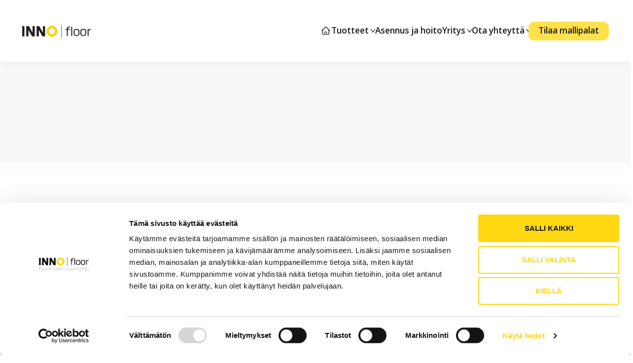

--- FILE ---
content_type: text/html; charset=UTF-8
request_url: https://innofloor.fi/tag/luotettava-kumppani/
body_size: 21877
content:
<!DOCTYPE html>
<html lang="fi">
<head>
	<meta charset="UTF-8">
	<meta name='robots' content='noindex, follow' />
<meta name="viewport" content="width=device-width, initial-scale=1">
	<!-- This site is optimized with the Yoast SEO plugin v25.7 - https://yoast.com/wordpress/plugins/seo/ -->
	<title>luotettava kumppani Archives - Lattiatuotteiden innovatiivinen edelläkävijä</title><link rel="preload" href="https://innofloor.fi/wp-content/uploads/2024/03/INNOfloor_logo_white.svg" as="image" fetchpriority="high" /><link rel="preload" href="https://innofloor.fi/wp-content/uploads/2024/03/INNOfloor_logo.svg" as="image" fetchpriority="high" /><link rel="preload" href="https://innofloor.fi/wp-content/uploads/2024/03/luotettava-kumppani.png" as="image" fetchpriority="high" /><link rel="preload" href="https://innofloor.fi/wp-content/uploads/2024/03/B-hard-244-116px.png" as="image" fetchpriority="high" />
	<meta property="og:locale" content="fi_FI" />
	<meta property="og:type" content="article" />
	<meta property="og:title" content="luotettava kumppani Archives - Lattiatuotteiden innovatiivinen edelläkävijä" />
	<meta property="og:url" content="https://innofloor.fi/tag/luotettava-kumppani/" />
	<meta property="og:site_name" content="Lattiatuotteiden innovatiivinen edelläkävijä" />
	<meta name="twitter:card" content="summary_large_image" />
	<script type="application/ld+json" class="yoast-schema-graph">{"@context":"https://schema.org","@graph":[{"@type":"CollectionPage","@id":"https://innofloor.fi/tag/luotettava-kumppani/","url":"https://innofloor.fi/tag/luotettava-kumppani/","name":"luotettava kumppani Archives - Lattiatuotteiden innovatiivinen edelläkävijä","isPartOf":{"@id":"https://innofloor.fi/#website"},"breadcrumb":{"@id":"https://innofloor.fi/tag/luotettava-kumppani/#breadcrumb"},"inLanguage":"fi"},{"@type":"BreadcrumbList","@id":"https://innofloor.fi/tag/luotettava-kumppani/#breadcrumb","itemListElement":[{"@type":"ListItem","position":1,"name":"Etusivu","item":"https://innofloor.fi/"},{"@type":"ListItem","position":2,"name":"luotettava kumppani"}]},{"@type":"WebSite","@id":"https://innofloor.fi/#website","url":"https://innofloor.fi/","name":"Lattiatuotteiden innovatiivinen edelläkävijä","description":"","publisher":{"@id":"https://innofloor.fi/#organization"},"potentialAction":[{"@type":"SearchAction","target":{"@type":"EntryPoint","urlTemplate":"https://innofloor.fi/?s={search_term_string}"},"query-input":{"@type":"PropertyValueSpecification","valueRequired":true,"valueName":"search_term_string"}}],"inLanguage":"fi"},{"@type":"Organization","@id":"https://innofloor.fi/#organization","name":"Lattiatuotteiden innovatiivinen edelläkävijä","url":"https://innofloor.fi/","logo":{"@type":"ImageObject","inLanguage":"fi","@id":"https://innofloor.fi/#/schema/logo/image/","url":"https://innofloor.fi/wp-content/uploads/2024/03/INNOfloor_logo_2.png","contentUrl":"https://innofloor.fi/wp-content/uploads/2024/03/INNOfloor_logo_2.png","width":574,"height":103,"caption":"Lattiatuotteiden innovatiivinen edelläkävijä"},"image":{"@id":"https://innofloor.fi/#/schema/logo/image/"},"sameAs":["https://www.facebook.com/innofloor.fi/","https://www.linkedin.com/company/innofloor/","https://www.instagram.com/innofloor/?hl=en"]}]}</script>
	<!-- / Yoast SEO plugin. -->




<style id='wp-img-auto-sizes-contain-inline-css'>
img:is([sizes=auto i],[sizes^="auto," i]){contain-intrinsic-size:3000px 1500px}
/*# sourceURL=wp-img-auto-sizes-contain-inline-css */
</style>
<style id='wp-block-library-inline-css'>
:root{--wp-block-synced-color:#7a00df;--wp-block-synced-color--rgb:122,0,223;--wp-bound-block-color:var(--wp-block-synced-color);--wp-editor-canvas-background:#ddd;--wp-admin-theme-color:#007cba;--wp-admin-theme-color--rgb:0,124,186;--wp-admin-theme-color-darker-10:#006ba1;--wp-admin-theme-color-darker-10--rgb:0,107,160.5;--wp-admin-theme-color-darker-20:#005a87;--wp-admin-theme-color-darker-20--rgb:0,90,135;--wp-admin-border-width-focus:2px}@media (min-resolution:192dpi){:root{--wp-admin-border-width-focus:1.5px}}.wp-element-button{cursor:pointer}:root .has-very-light-gray-background-color{background-color:#eee}:root .has-very-dark-gray-background-color{background-color:#313131}:root .has-very-light-gray-color{color:#eee}:root .has-very-dark-gray-color{color:#313131}:root .has-vivid-green-cyan-to-vivid-cyan-blue-gradient-background{background:linear-gradient(135deg,#00d084,#0693e3)}:root .has-purple-crush-gradient-background{background:linear-gradient(135deg,#34e2e4,#4721fb 50%,#ab1dfe)}:root .has-hazy-dawn-gradient-background{background:linear-gradient(135deg,#faaca8,#dad0ec)}:root .has-subdued-olive-gradient-background{background:linear-gradient(135deg,#fafae1,#67a671)}:root .has-atomic-cream-gradient-background{background:linear-gradient(135deg,#fdd79a,#004a59)}:root .has-nightshade-gradient-background{background:linear-gradient(135deg,#330968,#31cdcf)}:root .has-midnight-gradient-background{background:linear-gradient(135deg,#020381,#2874fc)}:root{--wp--preset--font-size--normal:16px;--wp--preset--font-size--huge:42px}.has-regular-font-size{font-size:1em}.has-larger-font-size{font-size:2.625em}.has-normal-font-size{font-size:var(--wp--preset--font-size--normal)}.has-huge-font-size{font-size:var(--wp--preset--font-size--huge)}.has-text-align-center{text-align:center}.has-text-align-left{text-align:left}.has-text-align-right{text-align:right}.has-fit-text{white-space:nowrap!important}#end-resizable-editor-section{display:none}.aligncenter{clear:both}.items-justified-left{justify-content:flex-start}.items-justified-center{justify-content:center}.items-justified-right{justify-content:flex-end}.items-justified-space-between{justify-content:space-between}.screen-reader-text{border:0;clip-path:inset(50%);height:1px;margin:-1px;overflow:hidden;padding:0;position:absolute;width:1px;word-wrap:normal!important}.screen-reader-text:focus{background-color:#ddd;clip-path:none;color:#444;display:block;font-size:1em;height:auto;left:5px;line-height:normal;padding:15px 23px 14px;text-decoration:none;top:5px;width:auto;z-index:100000}html :where(.has-border-color){border-style:solid}html :where([style*=border-top-color]){border-top-style:solid}html :where([style*=border-right-color]){border-right-style:solid}html :where([style*=border-bottom-color]){border-bottom-style:solid}html :where([style*=border-left-color]){border-left-style:solid}html :where([style*=border-width]){border-style:solid}html :where([style*=border-top-width]){border-top-style:solid}html :where([style*=border-right-width]){border-right-style:solid}html :where([style*=border-bottom-width]){border-bottom-style:solid}html :where([style*=border-left-width]){border-left-style:solid}html :where(img[class*=wp-image-]){height:auto;max-width:100%}:where(figure){margin:0 0 1em}html :where(.is-position-sticky){--wp-admin--admin-bar--position-offset:var(--wp-admin--admin-bar--height,0px)}@media screen and (max-width:600px){html :where(.is-position-sticky){--wp-admin--admin-bar--position-offset:0px}}

/*# sourceURL=wp-block-library-inline-css */
</style><style id='wp-block-image-inline-css'>
.wp-block-image>a,.wp-block-image>figure>a{display:inline-block}.wp-block-image img{box-sizing:border-box;height:auto;max-width:100%;vertical-align:bottom}@media not (prefers-reduced-motion){.wp-block-image img.hide{visibility:hidden}.wp-block-image img.show{animation:show-content-image .4s}}.wp-block-image[style*=border-radius] img,.wp-block-image[style*=border-radius]>a{border-radius:inherit}.wp-block-image.has-custom-border img{box-sizing:border-box}.wp-block-image.aligncenter{text-align:center}.wp-block-image.alignfull>a,.wp-block-image.alignwide>a{width:100%}.wp-block-image.alignfull img,.wp-block-image.alignwide img{height:auto;width:100%}.wp-block-image .aligncenter,.wp-block-image .alignleft,.wp-block-image .alignright,.wp-block-image.aligncenter,.wp-block-image.alignleft,.wp-block-image.alignright{display:table}.wp-block-image .aligncenter>figcaption,.wp-block-image .alignleft>figcaption,.wp-block-image .alignright>figcaption,.wp-block-image.aligncenter>figcaption,.wp-block-image.alignleft>figcaption,.wp-block-image.alignright>figcaption{caption-side:bottom;display:table-caption}.wp-block-image .alignleft{float:left;margin:.5em 1em .5em 0}.wp-block-image .alignright{float:right;margin:.5em 0 .5em 1em}.wp-block-image .aligncenter{margin-left:auto;margin-right:auto}.wp-block-image :where(figcaption){margin-bottom:1em;margin-top:.5em}.wp-block-image.is-style-circle-mask img{border-radius:9999px}@supports ((-webkit-mask-image:none) or (mask-image:none)) or (-webkit-mask-image:none){.wp-block-image.is-style-circle-mask img{border-radius:0;-webkit-mask-image:url('data:image/svg+xml;utf8,<svg viewBox="0 0 100 100" xmlns="http://www.w3.org/2000/svg"><circle cx="50" cy="50" r="50"/></svg>');mask-image:url('data:image/svg+xml;utf8,<svg viewBox="0 0 100 100" xmlns="http://www.w3.org/2000/svg"><circle cx="50" cy="50" r="50"/></svg>');mask-mode:alpha;-webkit-mask-position:center;mask-position:center;-webkit-mask-repeat:no-repeat;mask-repeat:no-repeat;-webkit-mask-size:contain;mask-size:contain}}:root :where(.wp-block-image.is-style-rounded img,.wp-block-image .is-style-rounded img){border-radius:9999px}.wp-block-image figure{margin:0}.wp-lightbox-container{display:flex;flex-direction:column;position:relative}.wp-lightbox-container img{cursor:zoom-in}.wp-lightbox-container img:hover+button{opacity:1}.wp-lightbox-container button{align-items:center;backdrop-filter:blur(16px) saturate(180%);background-color:#5a5a5a40;border:none;border-radius:4px;cursor:zoom-in;display:flex;height:20px;justify-content:center;opacity:0;padding:0;position:absolute;right:16px;text-align:center;top:16px;width:20px;z-index:100}@media not (prefers-reduced-motion){.wp-lightbox-container button{transition:opacity .2s ease}}.wp-lightbox-container button:focus-visible{outline:3px auto #5a5a5a40;outline:3px auto -webkit-focus-ring-color;outline-offset:3px}.wp-lightbox-container button:hover{cursor:pointer;opacity:1}.wp-lightbox-container button:focus{opacity:1}.wp-lightbox-container button:focus,.wp-lightbox-container button:hover,.wp-lightbox-container button:not(:hover):not(:active):not(.has-background){background-color:#5a5a5a40;border:none}.wp-lightbox-overlay{box-sizing:border-box;cursor:zoom-out;height:100vh;left:0;overflow:hidden;position:fixed;top:0;visibility:hidden;width:100%;z-index:100000}.wp-lightbox-overlay .close-button{align-items:center;cursor:pointer;display:flex;justify-content:center;min-height:40px;min-width:40px;padding:0;position:absolute;right:calc(env(safe-area-inset-right) + 16px);top:calc(env(safe-area-inset-top) + 16px);z-index:5000000}.wp-lightbox-overlay .close-button:focus,.wp-lightbox-overlay .close-button:hover,.wp-lightbox-overlay .close-button:not(:hover):not(:active):not(.has-background){background:none;border:none}.wp-lightbox-overlay .lightbox-image-container{height:var(--wp--lightbox-container-height);left:50%;overflow:hidden;position:absolute;top:50%;transform:translate(-50%,-50%);transform-origin:top left;width:var(--wp--lightbox-container-width);z-index:9999999999}.wp-lightbox-overlay .wp-block-image{align-items:center;box-sizing:border-box;display:flex;height:100%;justify-content:center;margin:0;position:relative;transform-origin:0 0;width:100%;z-index:3000000}.wp-lightbox-overlay .wp-block-image img{height:var(--wp--lightbox-image-height);min-height:var(--wp--lightbox-image-height);min-width:var(--wp--lightbox-image-width);width:var(--wp--lightbox-image-width)}.wp-lightbox-overlay .wp-block-image figcaption{display:none}.wp-lightbox-overlay button{background:none;border:none}.wp-lightbox-overlay .scrim{background-color:#fff;height:100%;opacity:.9;position:absolute;width:100%;z-index:2000000}.wp-lightbox-overlay.active{visibility:visible}@media not (prefers-reduced-motion){.wp-lightbox-overlay.active{animation:turn-on-visibility .25s both}.wp-lightbox-overlay.active img{animation:turn-on-visibility .35s both}.wp-lightbox-overlay.show-closing-animation:not(.active){animation:turn-off-visibility .35s both}.wp-lightbox-overlay.show-closing-animation:not(.active) img{animation:turn-off-visibility .25s both}.wp-lightbox-overlay.zoom.active{animation:none;opacity:1;visibility:visible}.wp-lightbox-overlay.zoom.active .lightbox-image-container{animation:lightbox-zoom-in .4s}.wp-lightbox-overlay.zoom.active .lightbox-image-container img{animation:none}.wp-lightbox-overlay.zoom.active .scrim{animation:turn-on-visibility .4s forwards}.wp-lightbox-overlay.zoom.show-closing-animation:not(.active){animation:none}.wp-lightbox-overlay.zoom.show-closing-animation:not(.active) .lightbox-image-container{animation:lightbox-zoom-out .4s}.wp-lightbox-overlay.zoom.show-closing-animation:not(.active) .lightbox-image-container img{animation:none}.wp-lightbox-overlay.zoom.show-closing-animation:not(.active) .scrim{animation:turn-off-visibility .4s forwards}}@keyframes show-content-image{0%{visibility:hidden}99%{visibility:hidden}to{visibility:visible}}@keyframes turn-on-visibility{0%{opacity:0}to{opacity:1}}@keyframes turn-off-visibility{0%{opacity:1;visibility:visible}99%{opacity:0;visibility:visible}to{opacity:0;visibility:hidden}}@keyframes lightbox-zoom-in{0%{transform:translate(calc((-100vw + var(--wp--lightbox-scrollbar-width))/2 + var(--wp--lightbox-initial-left-position)),calc(-50vh + var(--wp--lightbox-initial-top-position))) scale(var(--wp--lightbox-scale))}to{transform:translate(-50%,-50%) scale(1)}}@keyframes lightbox-zoom-out{0%{transform:translate(-50%,-50%) scale(1);visibility:visible}99%{visibility:visible}to{transform:translate(calc((-100vw + var(--wp--lightbox-scrollbar-width))/2 + var(--wp--lightbox-initial-left-position)),calc(-50vh + var(--wp--lightbox-initial-top-position))) scale(var(--wp--lightbox-scale));visibility:hidden}}
/*# sourceURL=https://innofloor.fi/wp-includes/blocks/image/style.min.css */
</style>

<style id='classic-theme-styles-inline-css'>
/*! This file is auto-generated */
.wp-block-button__link{color:#fff;background-color:#32373c;border-radius:9999px;box-shadow:none;text-decoration:none;padding:calc(.667em + 2px) calc(1.333em + 2px);font-size:1.125em}.wp-block-file__button{background:#32373c;color:#fff;text-decoration:none}
/*# sourceURL=/wp-includes/css/classic-themes.min.css */
</style>
<style id='wpgb-head-inline-css'>
.wp-grid-builder:not(.wpgb-template),.wpgb-facet{opacity:0.01}.wpgb-facet fieldset{margin:0;padding:0;border:none;outline:none;box-shadow:none}.wpgb-facet fieldset:last-child{margin-bottom:40px;}.wpgb-facet fieldset legend.wpgb-sr-only{height:1px;width:1px}
/*# sourceURL=wpgb-head-inline-css */
</style>
<link rel='stylesheet' id='generate-style-css' href='https://innofloor.fi/wp-content/themes/generatepress/assets/css/main.min.css?ver=3.5.1' media='all' />
<style id='generate-style-inline-css'>
body{background-color:var(--base-2);color:var(--contrast);}a{color:var(--contrast-2);}a:hover, a:focus, a:active{color:var(--contrast-3);}.grid-container{max-width:1980px;}.wp-block-group__inner-container{max-width:1980px;margin-left:auto;margin-right:auto;}.site-header .header-image{width:130px;}:root{--contrast:#1b1c1c;--contrast-2:#424447;--contrast-3:#5e6164;--contrast-4:#8f9397;--contrast-5:#b7bbbd;--base:#edefef;--base-2:#f7f8f9;--base-3:#ffffff;--accent:#FFD500;--accent-2:#FFE14A;--accent-3:#FFEC8C;--accent-4:#fbefb1;}:root .has-contrast-color{color:var(--contrast);}:root .has-contrast-background-color{background-color:var(--contrast);}:root .has-contrast-2-color{color:var(--contrast-2);}:root .has-contrast-2-background-color{background-color:var(--contrast-2);}:root .has-contrast-3-color{color:var(--contrast-3);}:root .has-contrast-3-background-color{background-color:var(--contrast-3);}:root .has-contrast-4-color{color:var(--contrast-4);}:root .has-contrast-4-background-color{background-color:var(--contrast-4);}:root .has-contrast-5-color{color:var(--contrast-5);}:root .has-contrast-5-background-color{background-color:var(--contrast-5);}:root .has-base-color{color:var(--base);}:root .has-base-background-color{background-color:var(--base);}:root .has-base-2-color{color:var(--base-2);}:root .has-base-2-background-color{background-color:var(--base-2);}:root .has-base-3-color{color:var(--base-3);}:root .has-base-3-background-color{background-color:var(--base-3);}:root .has-accent-color{color:var(--accent);}:root .has-accent-background-color{background-color:var(--accent);}:root .has-accent-2-color{color:var(--accent-2);}:root .has-accent-2-background-color{background-color:var(--accent-2);}:root .has-accent-3-color{color:var(--accent-3);}:root .has-accent-3-background-color{background-color:var(--accent-3);}:root .has-accent-4-color{color:var(--accent-4);}:root .has-accent-4-background-color{background-color:var(--accent-4);}h1{font-family:LabradorABold;font-size:51px;margin-bottom:5px;}@media (max-width: 1024px){h1{font-size:45px;margin-bottom:3px;}}body, button, input, select, textarea{font-family:Open Sans, sans-serif;font-size:18px;}@media (max-width: 1024px){body, button, input, select, textarea{font-size:17px;}}@media (max-width:768px){body, button, input, select, textarea{font-size:16.5px;}}h2{font-family:LabradorABold;font-size:42px;margin-bottom:5px;}@media (max-width: 1024px){h2{font-size:38px;margin-bottom:3px;}}@media (max-width:768px){h2{font-size:36px;}}h3{font-family:LabradorABold;font-size:36px;margin-bottom:5px;}@media (max-width: 1024px){h3{font-size:32px;margin-bottom:3px;}}@media (max-width:768px){h3{font-size:31px;}}h4{font-family:LabradorABold;font-size:33px;margin-bottom:5px;}@media (max-width: 1024px){h4{font-size:29px;margin-bottom:3px;}}@media (max-width:768px){h4{font-size:28px;}}h5{font-family:LabradorAExtraBold;font-size:30px;margin-bottom:5px;}@media (max-width: 1024px){h5{font-size:28px;margin-bottom:3px;}}@media (max-width:768px){h5{font-size:27px;}}h6{font-family:LabradorAExtraBold;font-size:27px;margin-bottom:5px;}@media (max-width: 1024px){h6{font-size:25px;margin-bottom:3px;}}@media (max-width:768px){h6{margin-bottom:19px;}}button:not(.menu-toggle),html input[type="button"],input[type="reset"],input[type="submit"],.button,.wp-block-button .wp-block-button__link{font-family:Open Sans, sans-serif;font-weight:700;text-transform:uppercase;text-decoration:none;}.top-bar{background-color:#636363;color:#ffffff;}.top-bar a{color:#ffffff;}.top-bar a:hover{color:#303030;}.site-header{background-color:var(--base-3);}.main-title a,.main-title a:hover{color:var(--contrast);}.site-description{color:var(--contrast-2);}.mobile-menu-control-wrapper .menu-toggle,.mobile-menu-control-wrapper .menu-toggle:hover,.mobile-menu-control-wrapper .menu-toggle:focus,.has-inline-mobile-toggle #site-navigation.toggled{background-color:rgba(0, 0, 0, 0.02);}.main-navigation,.main-navigation ul ul{background-color:var(--base-3);}.main-navigation .main-nav ul li a, .main-navigation .menu-toggle, .main-navigation .menu-bar-items{color:var(--contrast);}.main-navigation .main-nav ul li:not([class*="current-menu-"]):hover > a, .main-navigation .main-nav ul li:not([class*="current-menu-"]):focus > a, .main-navigation .main-nav ul li.sfHover:not([class*="current-menu-"]) > a, .main-navigation .menu-bar-item:hover > a, .main-navigation .menu-bar-item.sfHover > a{color:var(--accent);}button.menu-toggle:hover,button.menu-toggle:focus{color:var(--contrast);}.main-navigation .main-nav ul li[class*="current-menu-"] > a{color:var(--accent);}.navigation-search input[type="search"],.navigation-search input[type="search"]:active, .navigation-search input[type="search"]:focus, .main-navigation .main-nav ul li.search-item.active > a, .main-navigation .menu-bar-items .search-item.active > a{color:var(--accent);}.main-navigation ul ul{background-color:var(--base);}.separate-containers .inside-article, .separate-containers .comments-area, .separate-containers .page-header, .one-container .container, .separate-containers .paging-navigation, .inside-page-header{background-color:var(--base-3);}.entry-header h1,.page-header h1{color:var(--contrast-5);}.entry-title a{color:var(--contrast);}.entry-title a:hover{color:var(--contrast-2);}.entry-meta{color:var(--contrast-2);}h1{color:var(--contrast-2);}h2{color:var(--contrast-2);}h3{color:var(--contrast-2);}h4{color:var(--contrast-2);}h5{color:var(--contrast-2);}h6{color:var(--contrast-2);}.sidebar .widget{background-color:var(--base-3);}.footer-widgets{background-color:var(--base-3);}.site-info{background-color:var(--base-3);}input[type="text"],input[type="email"],input[type="url"],input[type="password"],input[type="search"],input[type="tel"],input[type="number"],textarea,select{color:var(--contrast);background-color:var(--base-2);border-color:var(--base);}input[type="text"]:focus,input[type="email"]:focus,input[type="url"]:focus,input[type="password"]:focus,input[type="search"]:focus,input[type="tel"]:focus,input[type="number"]:focus,textarea:focus,select:focus{color:var(--contrast);background-color:var(--base-2);border-color:var(--contrast-3);}button,html input[type="button"],input[type="reset"],input[type="submit"],a.button,a.wp-block-button__link:not(.has-background){color:#ffffff;background-color:#55555e;}button:hover,html input[type="button"]:hover,input[type="reset"]:hover,input[type="submit"]:hover,a.button:hover,button:focus,html input[type="button"]:focus,input[type="reset"]:focus,input[type="submit"]:focus,a.button:focus,a.wp-block-button__link:not(.has-background):active,a.wp-block-button__link:not(.has-background):focus,a.wp-block-button__link:not(.has-background):hover{color:#ffffff;background-color:#3f4047;}a.generate-back-to-top{background-color:rgba( 0,0,0,0.4 );color:#ffffff;}a.generate-back-to-top:hover,a.generate-back-to-top:focus{background-color:rgba( 0,0,0,0.6 );color:#ffffff;}:root{--gp-search-modal-bg-color:var(--base-3);--gp-search-modal-text-color:var(--contrast);--gp-search-modal-overlay-bg-color:rgba(0,0,0,0.2);}@media (max-width:768px){.main-navigation .menu-bar-item:hover > a, .main-navigation .menu-bar-item.sfHover > a{background:none;color:var(--contrast);}}.nav-below-header .main-navigation .inside-navigation.grid-container, .nav-above-header .main-navigation .inside-navigation.grid-container{padding:0px 20px 0px 20px;}.separate-containers .inside-article, .separate-containers .comments-area, .separate-containers .page-header, .separate-containers .paging-navigation, .one-container .site-content, .inside-page-header{padding:0px;}.site-main .wp-block-group__inner-container{padding:0px;}.separate-containers .paging-navigation{padding-top:20px;padding-bottom:20px;}.entry-content .alignwide, body:not(.no-sidebar) .entry-content .alignfull{margin-left:-0px;width:calc(100% + 0px);max-width:calc(100% + 0px);}.one-container.right-sidebar .site-main,.one-container.both-right .site-main{margin-right:0px;}.one-container.left-sidebar .site-main,.one-container.both-left .site-main{margin-left:0px;}.one-container.both-sidebars .site-main{margin:0px;}.sidebar .widget, .page-header, .widget-area .main-navigation, .site-main > *{margin-bottom:0px;}.separate-containers .site-main{margin:0px;}.both-right .inside-left-sidebar,.both-left .inside-left-sidebar{margin-right:0px;}.both-right .inside-right-sidebar,.both-left .inside-right-sidebar{margin-left:0px;}.one-container.archive .post:not(:last-child):not(.is-loop-template-item), .one-container.blog .post:not(:last-child):not(.is-loop-template-item){padding-bottom:0px;}.separate-containers .featured-image{margin-top:0px;}.separate-containers .inside-right-sidebar, .separate-containers .inside-left-sidebar{margin-top:0px;margin-bottom:0px;}.rtl .menu-item-has-children .dropdown-menu-toggle{padding-left:20px;}.rtl .main-navigation .main-nav ul li.menu-item-has-children > a{padding-right:20px;}@media (max-width:768px){.separate-containers .inside-article, .separate-containers .comments-area, .separate-containers .page-header, .separate-containers .paging-navigation, .one-container .site-content, .inside-page-header{padding:0px;}.site-main .wp-block-group__inner-container{padding:0px;}.inside-top-bar{padding-right:30px;padding-left:30px;}.inside-header{padding-right:30px;padding-left:30px;}.widget-area .widget{padding-top:30px;padding-right:30px;padding-bottom:30px;padding-left:30px;}.footer-widgets-container{padding-top:30px;padding-right:30px;padding-bottom:30px;padding-left:30px;}.inside-site-info{padding-right:30px;padding-left:30px;}.entry-content .alignwide, body:not(.no-sidebar) .entry-content .alignfull{margin-left:-0px;width:calc(100% + 0px);max-width:calc(100% + 0px);}.one-container .site-main .paging-navigation{margin-bottom:0px;}}/* End cached CSS */.is-right-sidebar{width:30%;}.is-left-sidebar{width:30%;}.site-content .content-area{width:100%;}@media (max-width:768px){.main-navigation .menu-toggle,.sidebar-nav-mobile:not(#sticky-placeholder){display:block;}.main-navigation ul,.gen-sidebar-nav,.main-navigation:not(.slideout-navigation):not(.toggled) .main-nav > ul,.has-inline-mobile-toggle #site-navigation .inside-navigation > *:not(.navigation-search):not(.main-nav){display:none;}.nav-align-right .inside-navigation,.nav-align-center .inside-navigation{justify-content:space-between;}.has-inline-mobile-toggle .mobile-menu-control-wrapper{display:flex;flex-wrap:wrap;}.has-inline-mobile-toggle .inside-header{flex-direction:row;text-align:left;flex-wrap:wrap;}.has-inline-mobile-toggle .header-widget,.has-inline-mobile-toggle #site-navigation{flex-basis:100%;}.nav-float-left .has-inline-mobile-toggle #site-navigation{order:10;}}
.dynamic-author-image-rounded{border-radius:100%;}.dynamic-featured-image, .dynamic-author-image{vertical-align:middle;}.one-container.blog .dynamic-content-template:not(:last-child), .one-container.archive .dynamic-content-template:not(:last-child){padding-bottom:0px;}.dynamic-entry-excerpt > p:last-child{margin-bottom:0px;}
.post-image:not(:first-child), .page-content:not(:first-child), .entry-content:not(:first-child), .entry-summary:not(:first-child), footer.entry-meta{margin-top:0em;}.post-image-above-header .inside-article div.featured-image, .post-image-above-header .inside-article div.post-image{margin-bottom:0em;}
/*# sourceURL=generate-style-inline-css */
</style>
<link rel='stylesheet' id='generate-child-css' href='https://innofloor.fi/wp-content/themes/Luova_digital_theme/style.css?ver=1717418902' media='all' />
<link rel='stylesheet' id='generate-google-fonts-css' href='https://innofloor.fi/wp-content/cache/perfmatters/innofloor.fi/fonts/7e49c0eb47ae.google-fonts.min.css' media='all' />
<style id='generateblocks-inline-css'>
.gb-container.gb-tabs__item:not(.gb-tabs__item-open){display:none;}.gb-container-f6f52f94{width:100%;z-index:20;position:relative;padding:0 45px;background-color:var(--base-3);box-shadow: 0 5px 10px 0 rgba(0, 0, 0, 0.04);}.gb-container-fed42201{width:100%;min-height:125px;max-width:1650px;display:flex;align-items:stretch;justify-content:space-between;position:relative;margin-right:auto;margin-left:auto;}.gb-container-806a4b51{display:flex;align-items:center;justify-content:flex-start;position:relative;}.gb-container-72583025{width:100%;max-width:1200px;display:flex;flex-direction:column;align-items:flex-end;justify-content:center;font-size:17.3px;}.gb-container-e797a177{width:100%;z-index:50;position:relative;padding:0 30px;background-color:var(--base-3);box-shadow: 0 5px 10px 0 rgba(0, 0, 0, 0.04);}.gb-container-03fef651{width:100%;min-height:105px;max-width:1650px;display:flex;align-items:center;justify-content:space-between;position:relative;margin-right:auto;margin-left:auto;}.gb-container-52c2ced9{position:relative;}.gb-container-5fcedce8{width:100%;z-index:20;position:relative;padding:0 45px;background-color:var(--base-3);box-shadow: 0 5px 10px 0 rgba(0, 0, 0, 0.04);}.gb-container-17c26255{width:100%;min-height:75px;max-width:1650px;display:flex;align-items:stretch;justify-content:space-between;position:relative;margin-right:auto;margin-left:auto;}.gb-container-8936b825{display:flex;align-items:center;justify-content:flex-start;position:relative;}.gb-container-6a5966bf{width:100%;max-width:1200px;display:flex;flex-direction:column;align-items:flex-end;justify-content:center;font-size:15.8px;}.gb-container-4227725e{width:100%;height:100%;min-height:100vh;display:flex;flex-direction:column;align-items:flex-end;justify-content:space-around;text-align:right;background-color:rgba(0, 0, 0, 0.63);}.gb-container-78c8acc0{width:100%;max-width:450px;display:flex;flex-direction:column;align-items:flex-start;overflow-y:auto;padding:30px;margin-right:auto;margin-left:auto;border-radius:0;background-color:var(--contrast);box-shadow: 5px 5px 10px 0 rgba(0,0,0,0.1);}.gb-container-6042fe44{width:100%;display:flex;flex-direction:row;align-items:center;justify-content:space-between;padding-right:20px;padding-left:20px;background-color:var(--contrast);}.gb-container-6d484982{width:100%;max-width:800px;text-align:left;padding-top:80px;padding-right:20px;padding-left:20px;}.gb-container-56bd1206{width:100%;min-height:200px;display:flex;flex-direction:column;align-items:center;justify-content:flex-start;background-color:var(--base-2);}.gb-container-ffda8522{width:100%;height:3px;background-color:var(--base-3);}.gb-container-9f5a78e8{width:100%;max-width:1550px;display:flex;flex-wrap:wrap;align-items:flex-start;justify-content:space-between;column-gap:22px;row-gap:20px;padding:85px 30px;}.gb-container-4b821ca1{margin-top:9px;}.gb-container-ff361529{display:flex;align-items:center;justify-content:center;column-gap:30px;row-gap:20px;font-size:15.5px;text-transform:uppercase;}.gb-container-54ccf7dc{position:relative;}.gb-container-a661a0b1{position:relative;}.gb-container-ffde2607{position:relative;}.gb-container-dfc053f4{display:flex;align-items:center;justify-content:center;column-gap:24px;row-gap:20px;font-size:14.3px;text-transform:uppercase;padding-top:35px;}.gb-container-d815cc39{position:relative;}.gb-container-087ec8c6{position:relative;}.gb-container-d1dd1c08{position:relative;}.gb-container-300539fb{display:flex;column-gap:10px;}.gb-container-f068919b{width:30px;height:30px;min-width:30px;min-height:30px;display:flex;align-items:center;justify-content:center;position:relative;padding:5px;border-radius:100%;background-color:var(--contrast);color:var(--base-3);}.gb-container-f068919b:hover{background-color:var(--contrast-2);}.gb-container-5e4ac907{width:30px;height:30px;min-width:30px;min-height:30px;display:flex;align-items:center;justify-content:center;position:relative;padding:5px;border-radius:100%;background-color:var(--contrast);color:var(--base-3);}.gb-container-5e4ac907:hover{background-color:var(--contrast-2);}.gb-container-ae5598c5{width:30px;height:30px;min-width:30px;min-height:30px;display:flex;align-items:center;justify-content:center;position:relative;padding:5px;border-radius:100%;background-color:var(--contrast);color:var(--base-3);}.gb-container-ae5598c5:hover{background-color:var(--contrast-2);}.gb-container-62803742{margin-top:30px;}.gb-container-bad90a3f{width:100%;display:flex;flex-direction:column;align-items:center;padding-top:50px;padding-bottom:80px;color:var(--contrast-2);}.gb-container-2009d6de{width:100%;display:flex;flex-direction:column;align-items:center;justify-content:flex-start;background-color:var(--contrast);}.gb-container-9d1034c7{width:100%;max-width:1550px;display:flex;flex-wrap:wrap;align-items:flex-start;justify-content:space-between;column-gap:22px;row-gap:20px;padding:80px 30px;background-color:var(--contrast);}.gb-container-f8792517{margin-top:9px;}.gb-container-ab1ac9e1{margin-top:9px;}.gb-container-49b80891{margin-top:9px;}.gb-container-4a2f0e06{margin-top:9px;}.gb-container-a3916c95{margin-top:9px;}.gb-container-e03392f0{width:100%;display:flex;flex-direction:column;align-items:center;justify-content:flex-start;background-color:var(--contrast);}.gb-container-fac26e2c{width:100%;max-width:1550px;display:flex;flex-direction:column;flex-wrap:wrap;align-items:flex-start;justify-content:space-between;column-gap:22px;row-gap:20px;padding:15px 30px 15px 50px;background-color:var(--contrast);color:var(--base-3);}.gb-container-3451ebe9{margin-top:9px;color:var(--base-3);}.gb-container-43ffb737{width:100%;display:flex;flex-direction:column;align-items:center;justify-content:flex-start;padding:0 30px 85px;margin-right:auto;margin-left:auto;background-color:var(--base-2);}.gb-container-89c49f7f{width:100%;max-width:1650px;display:flex;flex-direction:column;align-items:center;justify-content:flex-start;padding-top:0px;padding-bottom:40px;}.gb-container-fcd9ec8e{height:100%;display:flex;flex-direction:column;align-items:flex-start;justify-content:flex-start;position:relative;background-color:var(--base-3);transition:all 0.5s ease;}.gb-grid-wrapper > .gb-grid-column-fcd9ec8e{width:33.33%;}.gb-container-fcd9ec8e:hover{transform:scale(1.02) perspective(1000px);}.gb-container-84ed1130{width:100%;min-height:330px;display:flex;flex-direction:column;align-items:center;justify-content:flex-end;position:relative;padding:20px 20px 40px;background-repeat:no-repeat;background-position:center center;background-size:cover;}.gb-container-84ed1130.gb-has-dynamic-bg{background-image:var(--background-url);}.gb-container-84ed1130.gb-no-dynamic-bg{background-image:none;}.gb-container-ce996b63{width:100%;height:100%;position:relative;padding-top:30px;padding-right:20px;padding-left:20px;}.gb-container-19fc639d{display:flex;align-items:flex-start;justify-content:center;margin-top:80px;}.gb-accordion__item:not(.gb-accordion__item-open) > .gb-button .gb-accordion__icon-open{display:none;}.gb-accordion__item.gb-accordion__item-open > .gb-button .gb-accordion__icon{display:none;}.gb-button-c4a68dad{display:inline-flex;align-items:center;column-gap:0.5em;padding:15px 0 15px 40px;color:#ffffff;text-decoration:none;}.gb-button-c4a68dad:hover, .gb-button-c4a68dad:active, .gb-button-c4a68dad:focus{color:#ffffff;}.gb-button-c4a68dad .gb-icon{line-height:0;}.gb-button-c4a68dad .gb-icon svg{width:28px;height:28px;fill:currentColor;}.gb-button-ddd57a79{display:inline-flex;align-items:center;column-gap:0.5em;padding:15px 0 15px 40px;color:#ffffff;text-decoration:none;}.gb-button-ddd57a79:hover, .gb-button-ddd57a79:active, .gb-button-ddd57a79:focus{color:#ffffff;}.gb-button-ddd57a79 .gb-icon{line-height:0;}.gb-button-ddd57a79 .gb-icon svg{width:28px;height:28px;fill:currentColor;}.gb-button-2cd67784{display:inline-flex;align-items:center;column-gap:0.5em;padding:20px 0 20px 60px;background-color:var(--contrast);color:#ffffff;text-decoration:none;}.gb-button-2cd67784:hover, .gb-button-2cd67784:active, .gb-button-2cd67784:focus{background-color:var(--contrast);color:#ffffff;}.gb-button-2cd67784 .gb-icon{line-height:0;}.gb-button-2cd67784 .gb-icon svg{width:18px;height:18px;fill:currentColor;}a.gb-button-d3b82f99{display:inline-flex;align-items:center;column-gap:0.5em;font-family:Open Sans, sans-serif;font-size:13.8px;font-weight:700;text-transform:uppercase;padding:11px 19px;border-radius:12px;background-color:var(--contrast);color:var(--base-3);text-decoration:none;}a.gb-button-d3b82f99:hover, a.gb-button-d3b82f99:active, a.gb-button-d3b82f99:focus{background-color:var(--contrast-2);color:var(--base-3);}a.gb-button-d3b82f99 .gb-icon{line-height:0;}a.gb-button-d3b82f99 .gb-icon svg{width:1em;height:1em;fill:currentColor;}.gb-button-d3b82f99{transition:all 0.3s ease;}a.gb-button-61215ffb{display:inline-flex;align-items:center;column-gap:0.5em;z-index:100;position:relative;font-family:Open Sans, sans-serif;font-size:13.8px;font-weight:700;text-transform:uppercase;padding:11px 19px;margin-top:auto;margin-bottom:40px;margin-left:20px;border-radius:12px;background-color:var(--contrast);color:var(--base-3);text-decoration:none;}a.gb-button-61215ffb:hover, a.gb-button-61215ffb:active, a.gb-button-61215ffb:focus{background-color:var(--contrast-2);color:var(--base-3);}a.gb-button-61215ffb .gb-icon{line-height:0;}a.gb-button-61215ffb .gb-icon svg{width:1em;height:1em;fill:currentColor;}.gb-button-61215ffb{transition:all 0.3s ease;}.gb-query-loop-pagination a.gb-button-926ae441{display:inline-flex;font-weight:600;padding:8px 14px;border-radius:12px;background-color:var(--base-3);color:var(--contrast-2);text-decoration:none;}.gb-query-loop-pagination a.gb-button-926ae441:hover, .gb-query-loop-pagination a.gb-button-926ae441:active, .gb-query-loop-pagination a.gb-button-926ae441:focus{background-color:var(--accent-3);color:var(--contrast-2);}.gb-button-926ae441{box-shadow: 0 1px 9px 0 rgba(0,0,0,0.1);}.gb-query-loop-pagination .gb-button-d8a33ed9{display:inline-flex;font-weight:600;padding:8px 14px;margin-right:5px;margin-left:5px;border-radius:12px;background-color:var(--base-3);color:var(--contrast-2);text-decoration:none;}.gb-query-loop-pagination .gb-button-d8a33ed9:hover, .gb-query-loop-pagination .gb-button-d8a33ed9:active, .gb-query-loop-pagination .gb-button-d8a33ed9:focus{background-color:var(--accent-3);color:var(--contrast-2);}.gb-button-d8a33ed9{box-shadow: 0 1px 9px 0 rgba(0,0,0,0.1);}.gb-query-loop-pagination a.gb-button-fb943414{display:inline-flex;font-weight:600;padding:8px 14px;margin-left:10px;border-radius:12px;background-color:var(--base-3);color:var(--contrast-2);text-decoration:none;}.gb-query-loop-pagination a.gb-button-fb943414:hover, .gb-query-loop-pagination a.gb-button-fb943414:active, .gb-query-loop-pagination a.gb-button-fb943414:focus{background-color:var(--accent-3);color:var(--contrast-2);}.gb-button-fb943414{box-shadow: 0 1px 9px 0 rgba(0,0,0,0.1);}p.gb-headline-506c8b4f{max-width:300px;font-size:16px;text-align:left;margin-top:60px;color:var(--base-3);}p.gb-headline-98eefe6e{font-weight:600;margin-bottom:0px;}p.gb-headline-8424fed2{font-weight:600;margin-bottom:0px;}p.gb-headline-e3de884f{font-weight:600;margin-bottom:0px;}p.gb-headline-cbc51c4a{display:flex;flex-direction:row-reverse;align-items:center;column-gap:0.5em;font-weight:600;margin-bottom:0px;}p.gb-headline-ce718673{margin-bottom:0px;}p.gb-headline-556b000a{margin-bottom:0px;}p.gb-headline-24f18b29{margin-bottom:0px;}p.gb-headline-262f888d{margin-bottom:0px;}p.gb-headline-845398c4{margin-bottom:0px;}p.gb-headline-baafe502{margin-bottom:0px;}p.gb-headline-8fef22b2{margin-bottom:0px;}p.gb-headline-bea694aa{margin-bottom:0px;}p.gb-headline-7abecc96{margin-bottom:0px;}p.gb-headline-a1a95e46{margin-bottom:0px;}p.gb-headline-2a0edc41{display:flex;align-items:center;column-gap:0.5em;margin-bottom:0px;}p.gb-headline-2a0edc41 .gb-icon{line-height:0;}p.gb-headline-2a0edc41 .gb-icon svg{width:1em;height:1em;fill:currentColor;}p.gb-headline-6c1e8ec9{display:flex;align-items:center;column-gap:0.5em;margin-bottom:0px;}p.gb-headline-6c1e8ec9 .gb-icon{line-height:0;}p.gb-headline-6c1e8ec9 .gb-icon svg{width:1em;height:1em;fill:currentColor;}p.gb-headline-89232d47{display:flex;align-items:center;column-gap:0.5em;margin-bottom:0px;}p.gb-headline-89232d47 .gb-icon{line-height:0;}p.gb-headline-89232d47 .gb-icon svg{width:1em;height:1em;fill:currentColor;}p.gb-headline-ac63d4c1{font-size:13px;color:var(--contrast-2);}p.gb-headline-28f1ea4a{font-size:12px;color:var(--base-3);}p.gb-headline-618584f3{font-size:14px;font-weight:400;margin-bottom:10px;}h2.gb-headline-a1283497{display:flex;align-items:center;justify-content:flex-start;column-gap:0.5em;font-family:LabradorABold;font-size:28px;line-height:1em;margin-bottom:10px;color:var(--contrast);}.gb-image-2aa82ba2{width:120px;height:61px;object-fit:contain;vertical-align:middle;}.gb-grid-wrapper-a26fa939{display:flex;flex-wrap:wrap;row-gap:10px;margin-left:-10px;}.gb-grid-wrapper-a26fa939 > .gb-grid-column{box-sizing:border-box;padding-left:10px;}@media (min-width: 1025px) {.gb-container-bad90a3f{display:none !important;}.gb-button-d3b82f99:hover{transform:scale(1.04) perspective(1000px);}.gb-button-61215ffb:hover{transform:scale(1.04) perspective(1000px);}p.gb-headline-cbc51c4a{display:none !important;}p.gb-headline-24f18b29{display:none !important;}p.gb-headline-845398c4{display:none !important;}p.gb-headline-bea694aa{display:none !important;}}@media (max-width: 1024px) {.gb-container-f6f52f94{padding-right:30px;padding-left:30px;}.gb-container-03fef651{min-height:110px;}.gb-container-5fcedce8{padding-right:30px;padding-left:30px;}.gb-container-17c26255{min-height:65px;}.gb-container-9f5a78e8{flex-direction:column;align-items:center;padding:60px 25px;}.gb-container-4b821ca1{margin-bottom:30px;}.gb-container-dfc053f4{row-gap:10px;}.gb-container-c21bcef9{margin-top:20px;}.gb-container-300539fb{column-gap:18px;}.gb-container-9d1034c7{flex-direction:column;align-items:center;padding-right:25px;padding-left:25px;}.gb-container-f8792517{margin-bottom:30px;}.gb-container-ab1ac9e1{margin-bottom:30px;}.gb-container-49b80891{margin-bottom:30px;}.gb-container-4a2f0e06{margin-bottom:30px;}.gb-container-a3916c95{margin-bottom:30px;}.gb-container-fac26e2c{flex-direction:column;align-items:center;padding-right:25px;padding-left:25px;}.gb-container-3451ebe9{margin-bottom:30px;}.gb-container-43ffb737{padding-right:25px;padding-left:25px;}.gb-grid-wrapper > .gb-grid-column-fcd9ec8e{width:50%;}.gb-button-c4a68dad .gb-icon svg{width:25px;height:25px;}}@media (max-width: 1024px) and (min-width: 768px) {.gb-container-6a5966bf{display:none !important;}.gb-container-9d1034c7{display:none !important;}.gb-container-fac26e2c{display:none !important;}p.gb-headline-cbc51c4a{display:none !important;}p.gb-headline-24f18b29{display:none !important;}p.gb-headline-845398c4{display:none !important;}p.gb-headline-bea694aa{display:none !important;}.gb-block-image-2aa82ba2{display:none !important;}}@media (max-width: 767px) {.gb-container-e797a177{padding-right:25px;padding-left:25px;}.gb-container-03fef651{min-height:95px;margin-right:0px;margin-left:0px;}.gb-container-5fcedce8{padding-right:25px;padding-left:25px;}.gb-container-17c26255{min-height:50px;}.gb-container-6a5966bf{display:none !important;}.gb-container-78c8acc0{max-width:700px;}.gb-container-9f5a78e8{padding-right:20px;padding-left:20px;}.gb-container-28307659{display:flex;flex-direction:column;align-items:center;text-align:center;}.gb-container-ff361529{max-width:400px;flex-direction:row;flex-wrap:wrap;}.gb-container-dfc053f4{max-width:350px;flex-direction:row;flex-wrap:wrap;column-gap:5px;}.gb-container-9d1034c7{padding-right:20px;padding-left:20px;display:none !important;}.gb-container-fac26e2c{padding-right:20px;padding-left:20px;display:none !important;}.gb-container-43ffb737{align-items:center;padding-right:18px;padding-left:18px;}.gb-container-89c49f7f{max-width:550px;}.gb-grid-wrapper > .gb-grid-column-fcd9ec8e{width:100%;}.gb-container-84ed1130{min-height:280px;}.gb-button-c4a68dad .gb-icon svg{width:24px;height:24px;}.gb-button-ddd57a79 .gb-icon svg{width:24px;height:24px;}.gb-button-d3b82f99{display:none !important;}p.gb-headline-24f18b29{margin-left:-4px;}p.gb-headline-845398c4{margin-left:-4px;}p.gb-headline-baafe502{display:none !important;}p.gb-headline-bea694aa{margin-left:-4px;}h2.gb-headline-a1283497{font-size:28px;}.gb-block-image-2aa82ba2{display:none !important;}}:root{--gb-container-width:1980px;}.gb-container .wp-block-image img{vertical-align:middle;}.gb-grid-wrapper .wp-block-image{margin-bottom:0;}.gb-highlight{background:none;}.gb-shape{line-height:0;}.gb-container-link{position:absolute;top:0;right:0;bottom:0;left:0;z-index:99;}
/*# sourceURL=generateblocks-inline-css */
</style>
<link rel='stylesheet' id='generate-blog-images-css' href='https://innofloor.fi/wp-content/plugins/gp-premium/blog/functions/css/featured-images.min.css?ver=2.5.0' media='all' />
<style id='block-visibility-screen-size-styles-inline-css'>
/* Large screens (desktops, 992px and up) */
@media ( min-width: 992px ) {
	.block-visibility-hide-large-screen {
		display: none !important;
	}
}

/* Medium screens (tablets, between 768px and 992px) */
@media ( min-width: 768px ) and ( max-width: 991.98px ) {
	.block-visibility-hide-medium-screen {
		display: none !important;
	}
}

/* Small screens (mobile devices, less than 768px) */
@media ( max-width: 767.98px ) {
	.block-visibility-hide-small-screen {
		display: none !important;
	}
}
/*# sourceURL=block-visibility-screen-size-styles-inline-css */
</style>
<!-- Google Tag Manager -->
<script>(function(w,d,s,l,i){w[l]=w[l]||[];w[l].push({'gtm.start':
new Date().getTime(),event:'gtm.js'});var f=d.getElementsByTagName(s)[0],
j=d.createElement(s),dl=l!='dataLayer'?'&l='+l:'';j.async=true;j.src=
'https://www.googletagmanager.com/gtm.js?id='+i+dl;f.parentNode.insertBefore(j,f);
})(window,document,'script','dataLayer','GTM-584F75L');</script>
<!-- End Google Tag Manager --><script type='text/javascript'>
/* <![CDATA[ */
var VPData = {"version":"3.3.10","pro":"3.3.10","__":{"couldnt_retrieve_vp":"Couldn't retrieve Slider INNOfloor ID.","pswp_close":"Close (Esc)","pswp_share":"Share","pswp_fs":"Toggle fullscreen","pswp_zoom":"Zoom in\/out","pswp_prev":"Previous (arrow left)","pswp_next":"Next (arrow right)","pswp_share_fb":"Share on Facebook","pswp_share_tw":"Tweet","pswp_share_pin":"Pin it","pswp_download":"Download","fancybox_close":"Close","fancybox_next":"Next","fancybox_prev":"Previous","fancybox_error":"The requested content cannot be loaded. <br \/> Please try again later.","fancybox_play_start":"Start slideshow","fancybox_play_stop":"Pause slideshow","fancybox_full_screen":"Full screen","fancybox_thumbs":"Thumbnails","fancybox_download":"Download","fancybox_share":"Share","fancybox_zoom":"Zoom"},"settingsPopupGallery":{"enable_on_wordpress_images":false,"vendor":"fancybox","deep_linking":true,"deep_linking_url_to_share_images":true,"show_arrows":true,"show_counter":true,"show_zoom_button":true,"show_fullscreen_button":true,"show_share_button":true,"show_close_button":true,"show_thumbs":true,"show_download_button":false,"show_slideshow":false,"click_to_zoom":true,"restore_focus":true},"screenSizes":[320,576,768,992,1200],"settingsPopupQuickView":{"show_url_button":true}};
/* ]]> */
</script>
		<noscript>
			<style type="text/css">
				.vp-portfolio__preloader-wrap{display:none}.vp-portfolio__filter-wrap,.vp-portfolio__items-wrap,.vp-portfolio__pagination-wrap,.vp-portfolio__sort-wrap{opacity:1;visibility:visible}.vp-portfolio__item .vp-portfolio__item-img noscript+img,.vp-portfolio__thumbnails-wrap{display:none}
			</style>
		</noscript>
		<noscript><style>.wp-grid-builder .wpgb-card.wpgb-card-hidden .wpgb-card-wrapper{opacity:1!important;visibility:visible!important;transform:none!important}.wpgb-facet {opacity:1!important;pointer-events:auto!important}.wpgb-facet *:not(.wpgb-pagination-facet){display:none}</style></noscript><link rel="icon" href="https://innofloor.fi/wp-content/uploads/2024/05/cropped-Favicon_INNOfloor_2024.png" sizes="32x32"><div class="gb-container gb-container-4227725e lv-hidden luova-off-canvas-background  lv-visuallyhidden-bg  alignfull">
<div class="gb-container gb-container-78c8acc0 luova-off-canvas  lv-visuallyhidden lv-hidden">
<div class="gb-container gb-container-6042fe44">

<figure class="wp-block-image size-full is-resized"><img data-perfmatters-preload decoding="async" src="https://innofloor.fi/wp-content/uploads/2024/03/INNOfloor_logo_white.svg" alt="" class="wp-image-131" style="width:120px"/></figure>



<span class="gb-button gb-button-2cd67784 luova-off-canvas-trigger"><span class="gb-icon"><svg xmlns="https://www.w3.org/2000/svg" fill="none" viewBox="0 0 28 28" height="28" width="28"> <path fill="white" d="M1.23223 1.72529C2.20854 0.748976 3.79146 0.748976 4.76777 1.72529L26.4567 23.4142C27.433 24.3905 27.433 25.9734 26.4567 26.9497C25.4804 27.926 23.8974 27.926 22.9211 26.9497L1.23223 5.26082C0.255922 4.28451 0.255922 2.7016 1.23223 1.72529Z" clip-rule="evenodd" fill-rule="evenodd"></path> <path fill="#FFD500" d="M1.23212 26.4566C0.255812 25.4803 0.255812 23.8974 1.23212 22.9211L22.921 1.23218C23.8973 0.255869 25.4802 0.255868 26.4566 1.23218C27.4329 2.20849 27.4329 3.7914 26.4566 4.76771L4.76766 26.4566C3.79135 27.4329 2.20843 27.4329 1.23212 26.4566Z" clip-rule="evenodd" fill-rule="evenodd"></path> </svg></span></span>

</div>


<p class="gb-headline gb-headline-506c8b4f gb-headline-text off-canvas-text-info">You are on desktop device so, use desktop navigation.</p>


<div class="gb-container gb-container-6d484982 luova-off-canvas-navigation">
<div class="luova-menu-container"><ul id="menu-primary-2" class="luova-menu"><li class="etusivu-linkki home-page menu-item menu-item-type-post_type menu-item-object-page menu-item-home"><a href="https://innofloor.fi/">Etusivu</a></li><li class="nav-menu tuotteet-nav menu-item menu-item-type-custom menu-item-object-custom menu-item-has-children"><a href="#">Tuotteet <svg class="luova-menu-svg-icon" xmlns="https://www.w3.org/2000/svg" viewBox="0 0 19.71 15.28"><path d="M9.86,15.28c-.46,0-.89-.23-1.15-.61L.24,2.16C-.19,1.53-.02.67.61.24,1.24-.19,2.1-.02,2.53.61l7.32,10.82L17.18.61c.43-.63,1.29-.8,1.92-.37s.8,1.29.37,1.92l-8.47,12.51c-.26.38-.69.61-1.15.61Z"/></svg></a><ul class="luova-submenu"><li class="menu-item menu-item-type-post_type menu-item-object-page"><a href="https://innofloor.fi/puulattiat/">Puulattiat</a></li><li class="menu-item menu-item-type-post_type menu-item-object-page"><a href="https://innofloor.fi/bhard-lankkulattia/">B:hard-lankkulattia</a></li><li class="menu-item menu-item-type-post_type menu-item-object-page"><a href="https://innofloor.fi/bhard-kalanruoto/">B:hard-kalanruotolattia</a></li><li class="menu-item menu-item-type-post_type menu-item-object-page"><a href="https://innofloor.fi/horning/">Hørning</a></li><li class="menu-item menu-item-type-post_type menu-item-object-page"><a href="https://innofloor.fi/epico-lankkuparketti/">Epico-lankkuparketti</a></li><li class="menu-item menu-item-type-post_type menu-item-object-page"><a href="https://innofloor.fi/epico-kalanruotoparketti/">Epico-kalanruotoparketti</a></li><li class="menu-item menu-item-type-post_type menu-item-object-page"><a href="https://innofloor.fi/actus/">ACTUS-lankku ja kalanruoto</a></li><li class="menu-item menu-item-type-post_type menu-item-object-page"><a href="https://innofloor.fi/granab-lattiajarjestelmat/">Granab-lattiajärjestelmät</a></li><li class="menu-item menu-item-type-post_type menu-item-object-page"><a href="https://innofloor.fi/innoart/">INNOart</a></li></ul></li><li class="menu-item menu-item-type-post_type menu-item-object-page"><a href="https://innofloor.fi/asennus-ja-hoito/">Asennus ja hoito</a></li><li class="nav-menu yritys-nav menu-item menu-item-type-custom menu-item-object-custom menu-item-has-children"><a href="#">Yritys <svg class="luova-menu-svg-icon" xmlns="https://www.w3.org/2000/svg" viewBox="0 0 19.71 15.28"><path d="M9.86,15.28c-.46,0-.89-.23-1.15-.61L.24,2.16C-.19,1.53-.02.67.61.24,1.24-.19,2.1-.02,2.53.61l7.32,10.82L17.18.61c.43-.63,1.29-.8,1.92-.37s.8,1.29.37,1.92l-8.47,12.51c-.26.38-.69.61-1.15.61Z"/></svg></a><ul class="luova-submenu"><li class="menu-item menu-item-type-post_type menu-item-object-page"><a href="https://innofloor.fi/innofloor/">INNOfloorin tarina</a></li><li class="menu-item menu-item-type-custom menu-item-object-custom"><a href="https://innofloor.fi/ajankohtaista/">Artikkelit</a></li><li class="menu-item menu-item-type-custom menu-item-object-custom"><a href="https://innofloor.fi/asiakaskokemukset/">Asiakaskokemukset</a></li><li class="menu-item menu-item-type-post_type menu-item-object-page"><a href="https://innofloor.fi/materiaalit-jalleenmyyjille/">Jälleenmyyjille</a></li></ul></li><li class="nav-menu yhteys-nav menu-item menu-item-type-custom menu-item-object-custom menu-item-has-children"><a href="#">Ota yhteyttä <svg class="luova-menu-svg-icon" xmlns="https://www.w3.org/2000/svg" viewBox="0 0 19.71 15.28"><path d="M9.86,15.28c-.46,0-.89-.23-1.15-.61L.24,2.16C-.19,1.53-.02.67.61.24,1.24-.19,2.1-.02,2.53.61l7.32,10.82L17.18.61c.43-.63,1.29-.8,1.92-.37s.8,1.29.37,1.92l-8.47,12.51c-.26.38-.69.61-1.15.61Z"/></svg></a><ul class="luova-submenu"><li class="menu-item menu-item-type-post_type menu-item-object-page"><a href="https://innofloor.fi/yhteystiedot/">Yhteystiedot</a></li><li class="menu-item menu-item-type-post_type menu-item-object-page"><a href="https://innofloor.fi/jalleenmyyjat/">Etsi jälleenmyyjä</a></li><li class="menu-item menu-item-type-post_type menu-item-object-page"><a href="https://innofloor.fi/mallipalat-sisustussuunnittelijoille/">Mallipalat sisustussuunnittelijoille</a></li></ul></li><li class="luova-contact-btn menu-item menu-item-type-custom menu-item-object-custom"><a href="https://innofloor.fi/mallipalat/">Tilaa mallipalat</a></li></ul></div>

</div>
</div>
</div><script>document.addEventListener("DOMContentLoaded", function() {
    // Select all elements with the class .special-wrapper-kt
    var specialWrapperElements = document.querySelectorAll('.special-wrapper-kt');

    // Check if there are any elements with the class .special-wrapper-kt
    if (specialWrapperElements.length > 0) {
        // Create a new div element with the class .special-wrapper-main
        var newWrapperDiv = document.createElement('div');
        newWrapperDiv.classList.add('special-wrapper-main');

        // Insert the new div before the first element with the class .special-wrapper-kt
        specialWrapperElements[0].parentNode.insertBefore(newWrapperDiv, specialWrapperElements[0]);

        // Move each element with the class .special-wrapper-kt into the new div
        specialWrapperElements.forEach(function(wrapperElement) {
            newWrapperDiv.appendChild(wrapperElement);
        });
    }
});</script><script>document.addEventListener("DOMContentLoaded", function() {
    var checkboxes = document.querySelectorAll('#input_2_2 input[type="checkbox"]');
    var summaryBlocks = document.querySelectorAll('.summary-block');

    checkboxes.forEach(function(checkbox) {
        checkbox.addEventListener('change', function() {
            var selectedOptions = [];
            checkboxes.forEach(function(checkbox) {
                if (checkbox.checked) {
                    selectedOptions.push('<span class="selected-option">' + checkbox.nextElementSibling.textContent.trim() + '</span>');
                }
            });
            var summaryText = '<span class="summary-label">Valitsemasi mallipalat:</span> ' + selectedOptions.join(', ');
            summaryBlocks.forEach(function(summaryBlock) {
                summaryBlock.innerHTML = summaryText;
            });
        });
    });
});
</script><script>document.addEventListener("DOMContentLoaded", function() {
    // Select the form with ID 2
    var form = document.getElementById('gform_2');
    if (form) {
        // Select all checkboxes within the form except the marketing consent checkbox
        var checkboxes = form.querySelectorAll('input[type="checkbox"]:not(#input_2_16_1)');
        var maxAllowed = 3;

        checkboxes.forEach(function(checkbox) {
            checkbox.addEventListener('click', function() {
                // Only count checkboxes within the form that are not the marketing consent checkbox
                var checkedCheckboxes = form.querySelectorAll('input[type="checkbox"]:not(#input_2_16_1):checked');
                if (checkedCheckboxes.length > maxAllowed) {
                    checkbox.checked = false;
                    alert("Voit valita vain 3 mallipalaa!");
                }
            });
        });
    }
});</script><script>function setupMenuToggle() {
    var menuItems = document.querySelectorAll('.luova-menu > li.menu-item-has-children > a');

    menuItems.forEach(function(menuItem) {
        menuItem.removeEventListener('click', toggleMenu); // Remove existing listener to avoid duplicates
        menuItem.addEventListener('click', toggleMenu);
    });

    var submenuLinks = document.querySelectorAll('.luova-menu .luova-submenu a');

    submenuLinks.forEach(function(link) {
        link.removeEventListener('click', closeSubmenu); // Remove existing listener to avoid duplicates
        link.addEventListener('click', closeSubmenu);
    });
}

function removeMenuToggle() {
    var menuItems = document.querySelectorAll('.luova-menu > li.menu-item-has-children > a');

    menuItems.forEach(function(menuItem) {
        menuItem.removeEventListener('click', toggleMenu);
    });

    var submenuLinks = document.querySelectorAll('.luova-menu .luova-submenu a');

    submenuLinks.forEach(function(link) {
        link.removeEventListener('click', closeSubmenu);
    });
}

function toggleMenu(event) {
    if (this.nextElementSibling && this.nextElementSibling.classList.contains('luova-submenu')) {
        event.preventDefault();
    }
    this.parentNode.classList.toggle('active');
}

function closeSubmenu() {
    var parentMenuItem = this.closest('.menu-item-has-children');
    if (parentMenuItem) {
        parentMenuItem.classList.remove('active');
    }
}

document.addEventListener('DOMContentLoaded', checkWindowSize);
window.addEventListener('resize', checkWindowSize);

function checkWindowSize() {
    if (window.innerWidth < 1160) {
        setupMenuToggle();
    } else {
        removeMenuToggle();
    }
}
</script><script>document.addEventListener('DOMContentLoaded', function () {
    var luovaCustomHeader = document.querySelector('.luova-sticky-header');
    var isHeaderVisible = false;

    function checkHeaderVisibility() {
        if (window.scrollY > 300 && !isHeaderVisible) {
            luovaCustomHeader.classList.add('show');
            isHeaderVisible = true;
        } else if (window.scrollY <= 300 && isHeaderVisible) {
            luovaCustomHeader.classList.remove('show');
            isHeaderVisible = false;
        }
    }

    // Initialize header visibility on page load
    checkHeaderVisibility();

    // Add scroll event listener
    window.addEventListener('scroll', function () {
        checkHeaderVisibility();
    });

    // Adjust layout on window resize
    window.addEventListener('resize', function () {
        document.body.style.width = '100%';
    });
});
</script><script>document.addEventListener('DOMContentLoaded', function () {
    var offCanvas = document.querySelector('.luova-off-canvas');
    var background = document.querySelector('.luova-off-canvas-background');
    var triggerButtons = document.querySelectorAll('.luova-off-canvas-trigger');

    triggerButtons.forEach(function (button) {
        button.addEventListener('click', function (e) {
            e.preventDefault();
            toggleOffCanvas();
        });
    });

    background.addEventListener('click', function (e) {
        if (e.target === background) {
            closeOffCanvas();
        }
    });

    offCanvas.addEventListener('click', function (e) {
        // Check if the click is on an anchor tag
        if (e.target.tagName === 'A') {
            // If the clicked link is a parent item with subitems, do not close the off-canvas
            if (e.target.parentElement.classList.contains('menu-item-has-children') && e.target.nextElementSibling) {
                // It's a parent item with a submenu, do nothing
                e.stopPropagation(); // Prevent further propagation
            } else {
                // For all other links, close the off-canvas
                closeOffCanvas();
            }
        }
    });

    function toggleOffCanvas() {
        if (offCanvas.classList.contains('lv-hidden')) {
            showOffCanvas();
        } else {
            closeOffCanvas();
        }
    }

    function showOffCanvas() {
        offCanvas.classList.remove('lv-hidden');
        background.classList.remove('lv-hidden');

        setTimeout(function () {
            offCanvas.classList.remove('lv-visuallyhidden');
            background.classList.remove('lv-visuallyhidden-bg');
        }, 20);

        document.body.style.overflow = 'hidden';
    }

    function closeOffCanvas() {
        offCanvas.classList.add('lv-visuallyhidden');
        background.classList.add('lv-visuallyhidden-bg');

        offCanvas.addEventListener('transitionend', function handler() {
            offCanvas.classList.add('lv-hidden');
            background.classList.add('lv-hidden');
            document.body.style.overflow = 'auto';
            offCanvas.removeEventListener('transitionend', handler);
        }, { once: true });
    }
});
</script><link rel="icon" href="https://innofloor.fi/wp-content/uploads/2024/05/cropped-Favicon_INNOfloor_2024-32x32.png" sizes="32x32" />
<link rel="icon" href="https://innofloor.fi/wp-content/uploads/2024/05/cropped-Favicon_INNOfloor_2024-192x192.png" sizes="192x192" />
<link rel="apple-touch-icon" href="https://innofloor.fi/wp-content/uploads/2024/05/cropped-Favicon_INNOfloor_2024-180x180.png" />
<meta name="msapplication-TileImage" content="https://innofloor.fi/wp-content/uploads/2024/05/cropped-Favicon_INNOfloor_2024-270x270.png" />
		<style id="wp-custom-css">
			body, html {
  margin: 0;
  padding: 0;
  overflow-x: hidden;
}


   

@media (max-width: 600px) {
  .hero-container {
	 background-repeat: no-repeat;
  background-position: -250px 0px;
transition: all 0.5s ease;
}
}


/*password-page styling */

.page-id-7532 #page>#content #main {
	display: flex;
	flex-direction: column;
	align-items: center;
	padding-top: 120px;
	background-image: url(https://innofloor.fi/wp-content/uploads/2024/05/INNOFloor_468-kopio.jpg);
	background-repeat: no-repeat;
	background-size: cover;
}

.page-id-7532 #main .post-password-form {
	padding-top: 20px;
	padding-right: 20px;
	padding-bottom: 20px;
	padding-left: 20px;

}

.page-id-7532 .inside-article p>input {
	border-radius: 0px 11px 11px 0px !important;
}

#post-7532 > div > div > form {
	padding-top: 20px;
	padding-right: 20px;
	padding-bottom: 20px;
	padding-left: 20px;
	
}




.luova-submenu a{
	font-weight:500!important;
}

/*wpgridbuilder */

.wpgb-facet-5 {
	max-height: 35px;
}

.wpgb-facet-4 {
	max-height: 35px;
}

.wpgb-facet-3 {
	max-height: 35px;
}

.gb-container .wpgb-facet-1 {
	max-height: 35px;
}

.gb-container .wpgb-facet-2 {
	max-height: 35px;
}


/*---------------------------- */

/*mallipalat lomake */

#gform_wrapper_2>#gform_2 .special-wrapper-main {
	justify-content: flex-start !important;
}
#gform_wrapper_2 > #gform_2 #field_2_16 {
	max-width: 680px !important;
	width:100% !important;
	margin-left:auto!important;
	margin-right:auto!important;
	padding-left:0px!important;
	display:flex;
	
}


/* General styles for larger screens */
#gform_2 #field_2_13 {
    width: 100% !important;
    max-width: 660px !important;
}

#gform_3 #field_3_13 {
    width: 100% !important;
    max-width: 660px !important;
}



/* Media query for screens with a max width of 719px */
@media only screen and (max-width: 719px) {
    #gform_2 #field_2_13 {
        width: 100% !important;
        max-width: 330px !important; /* Adjusting the max-width for smaller screens */
    }
}

@media only screen and (max-width: 719px) {
    #gform_3 #field_3_13 {
        width: 100% !important;
        max-width: 330px !important; /* Adjusting the max-width for smaller screens */
    }
}

.ic-theme--polaroid .image-choices-choice .gform-field-label{

box-shadow: 2px 2px 15px rgba(7, 30, 87, .2)!important;
}

.ic-theme--polaroid .image-choices-choice-image-wrap {
	margin-bottom:15px!important;
}

.gform_wrapper .gform_body input:focus {
	outline: 2px solid #FFD500;
	outline-offset: -2px;
	box-shadow:none!important;
	background-color:white!important;
}
.gform_wrapper .gfield ::focus {
    box-shadow:none!important;
}

.gform_wrapper textarea {
background-color:white;

}

.gform_wrapper textarea:focus {

outline: 2px solid #FFD500;
	outline-offset: -2px;
	box-shadow:none!important;
	background-color:white!important;

}


body .gform_wrapper input::placeholder,
body .gform_wrapper textarea::placeholder {
 color: #8f9397!important;
}

--gf-ctrl-shadow-size-focus{
	0px;
}


.special-wrapper-main{
	display:flex!important;
	width:100%!important;
	max-width:800px!important;
	padding-top:40px!important;
	padding-bottom:30px!important;
	align-items: center!important;
	margin-right:auto!important;
	margin-left:auto!important;
}

.image-choices-choice-selected{
	border-style:solid;
	border-color:#FFD500;
	border-width:3px;
	
}

.gform-body>#gform_fields_2 .selected-option>.image-choices-choice-image {
	display: none;
}

.image-choices-choice-text{
	font-size:14px!important;
	
}

.gb-container>#gform_wrapper_2>#gform_2 #gform_fields_2 {
	display: flex;
	flex-direction: column;
	align-items:stretch;
	
	
}

.gb-container>#gform_wrapper_3>#gform_3 #gform_fields_3 {
	display: flex;
	flex-direction: column;
	align-items:stretch;
	
	
}

#field_2_2 > legend{display: none;
}

#field_3_2 > legend{display: none;
}


#gform_wrapper_2 .gfield_label{font-weight: 600;
}
#gform_wrapper_5 .gfield_label{font-weight: 600;
}

#gform_wrapper_2 label {

display:flex!important;
font-weight: 600!important;
}

.aikataulu-title label{
	display:flex!important;
font-weight: 500!important;
}

#gform_wrapper_2 .ginput_container label {
	font-weight: 500 !important;
}


#gform_wrapper_3>#gform_3 .special-wrapper-main,
#gform_wrapper_2>#gform_2 .special-wrapper-main {
  align-items: flex-start !important;
}

#gform_wrapper_3>#gform_3 .special-wrapper-main,
#gform_wrapper_2>#gform_2 .special-wrapper-main {
	justify-content: center;
	flex-wrap: wrap;
	column-gap: 20px;
	row-gap: 20px
	
	
}

.special-wrapper-kt {
	width: 100%!important;
	max-width: 330px!important;
	text-align:left!important;
}

#gform_wrapper_2 .gform_footer {
	justify-content: flex-start !important;
	width:100%;!important;
	max-width: 800px !important;
	margin-right: auto !important;
	margin-left: auto !important;
	margin-bottom: 120px;
}

#gform_wrapper_3 .gform_footer {
	justify-content: flex-start !important;
	width:100%;!important;
	max-width: 680px !important;
	margin-right: auto !important;
	margin-left: auto !important;
	margin-bottom: 120px;
}

@media (max-width: 719px) {
 #gform_wrapper_2 .gform_footer {
	
	width:100%;!important;
	max-width: 330px !important;
	}
}

@media (max-width: 719px) {
 #gform_wrapper_3 .gform_footer {
	
	width:100%;!important;
	max-width: 330px !important;
	}
}


.gb-container .gform_required_legend {
	display: none;
}

#gform_wrapper_2 .gform_footer {
	justify-content: left;
	
}

#gform_wrapper_3 .gform_footer {
	justify-content: left;
	
}

#gform_wrapper_2>#gform_2 #field_2_3 {
	text-align: center;
}

#gform_wrapper_3>#gform_3 #field_2_3 {
	text-align: center;
}



#gform_wrapper_3>#gform_3 #field_3_16{
	width:100%;
	max-width:680px;
	margin-left:auto;
	margin-right:auto;
	display:flex;
	align-items: start;
	text-align:left;
}

#gform_wrapper_2>#gform_2 #field_2_16{
	width:100%!important;
	max-width:800px!important;
	margin-left:auto;
	margin-right:auto;
	display:flex;
	align-items: start;
	text-align:left;
}


.gfield.image-choices-field .gform-field-label{
	display:none;
}


.image-choices-choice-text{
	color:#1b1c1c!important;
	font-weight:600!important;
	
}

.ic-theme--polaroid .image-choices-choice .gform-field-label:after{
	background-color:#FFD500!important;	

}


.summary-label{
	font-weight:600;
}

.selected-option{
	font-style:italic;
}

.summary-block {
    padding-top: 20px !important;
    padding-bottom: 20px !important;
}

/*gravity forms styling */




#gform_wrapper_1 .gfield_label {
  margin-top: -12px;
  font-weight: 600;
}


.gform-theme--foundation .gform_fields {
  grid-row-gap: 25px !important;
}

.gform_wrapper .gform_body .gform_fields .gfield textarea {
	min-height: 50px;
	height:110px!important;

}

.gform_wrapper input[type=submit] {
	width: 100%!important;
	max-width: 250px!important;
	padding-top: 7px!important;
	padding-bottom: 7px!important;
	font-weight: 700!important;
	
}


.gform_wrapper input[type=submit]:hover {
	background-color: rgba(255, 236, 119, 1) !important;
}

.gform_wrapper .gform_footer {
	padding-top: 15px;
}

/*---------------------------- */

/*mallipalat lomake */




/*vp-portfolio-custom CSS */

.vp-portfolio__layout-elements span {
	
	width: 30px !important;
	height: 30px !important;
	padding-top: 5px !important;
	padding-right: 8px !important;
	padding-bottom: 8px !important;
	padding-left: 8px !important;
	
}

.vp-portfolio__item-img{
	margin-top:10px;
}

.vp-portfolio__item h2 a {
	font-family: Open Sans;
	font-style: normal !important;
	text-decoration: none !important;
	color:#424447;
	
}

.vp-portfolio__item h2 a:hover {
	
	color:#424447!important;
	
}

.vp-portfolio__item > figcaption a {
	font-weight: 600 !important;
	font-size: 17px !important;
	
}

.vp-portfolio__item-meta-title{
	line-height:0.95em;
	
}

.vp-fancybox h3{
	font-size:18px!important;
	font-family: Open Sans;
	font-weight: 600 !important;
}

.vp-pagination__style-minimal[data-vp-pagination-type=paged] .vp-pagination__item-active>img+span {
	background-color:black;
}

.vp-portfolio__layout-elements .vp-pagination__item>a {
	width: 30px !important;
	height: 30px !important;
	padding-top: 0px !important;
	padding-right: 8x !important;
	padding-bottom: 0px !important;
	padding-left: 8px !important;
	text-decoration: none !important;
	display: flex;
	align-items: center;
}

.vp-portfolio .vp-pagination__item {
	height: 30px !important;
	width: 30px !important;
}




/*b-hard-link-action-panel */

@media only screen and (max-width: 1123px) {
   
	.inno-action{
		display:none;
	}
	
	.inno-action-mobile{
		display:flex;
	}
}


@media only screen and (min-width: 1123px) {
   

	
	.inno-action-mobile{
		display:none;
	}
}

/*GB button link style */

.gb-button-text {
	text-decoration:none!important
}

.gb-button {
	text-decoration:none!important
}

/* Target links across different types of content */
.gb-container a:not(.gb-button) {
    text-decoration: underline;
    font-style: italic;
    font-weight: 600;
    text-decoration-color: #FFD500;
    text-decoration-thickness: 2px;
    text-underline-offset: 4px;
}

.gb-container a:not(.gb-button):hover, .gb-container a:not(.gb-button):focus {
    /* Hover and focus styles */
    text-decoration-thickness: 3px; /* Example: thicker underline on hover/focus */
}

.gb-container .gb-query-loop-item>.gb-container a:not(.gb-button) {
	font-style: italic;
	text-decoration: underline;
	font-weight:600;
	text-decoration-color: #FFD500;
	text-decoration-thickness: 2px;
	text-underline-offset: 4px;
}




/* Hero styles */

.hero-background{
	background: rgb(255,255,255);
background: linear-gradient(180deg, rgba(255,255,255,0.2) 0%, rgba(255,255,255,0.6) 50%, rgba(255,255,255,0.6) 70%, rgba(255,255,255,0.2) 100%);
}

@media screen and (max-width: 1024px) {
	.hero-background{
	background: rgb(255,255,255);
background: linear-gradient(180deg, rgba(255,255,255,0) 0%, rgba(255,255,255,1) 50%, rgba(255,255,255,0.6) 90%, rgba(255,255,255,0.2) 100%);
}
	
}
@media screen and (max-width: 502px) {
	.hero-title-container{
		flex-direction: column;
		
	}
}
/* Footer styles */
@media screen and (max-width: 428px) {
	.footer-line-1{
		display:none;
	}
	.footer-line-2{
		display:none;
	}
	
	.footer-link-container{
		flex-direction: column;
	}
	.comma-3{
	display:flex;
}
.comma-1{
	display:flex;
}
.comma-2{
	display:flex;
}

}
@media screen and (min-width: 428px) {
	.comma-3{
	display:none;
}
.comma-1{
	display:none;
}
.comma-2{
	display:none;
}

}



/* sticky navigation */
@media screen and (min-width: 1060px) {
    .luova-sticky-nav {
        display: none;
    }
}

/* sticky desktop navigation */

@media screen and (max-width: 1060px) {
  .luova-desktop-nav-bg {
    display: none!important;
  }
}


/* Initially hide the sticky div */
.luova-sticky-header {
    visibility: hidden;
    position: fixed;
    top: 0;
    left: 0;
    width: 100%;
    z-index: 1000;
    opacity: 0; 
    transition: opacity 0.5s ease-in-out, visibility 0s 0.5s;
}

.luova-sticky-header.show {
    visibility: visible;
    opacity: 1;
    transition-delay: 0s; /* Ensures visibility change is immediate */
    display: flex; /* Ensure it's displayed as flex when shown */
}

@keyframes fadeIn {
    from {
        opacity: 0;
    }
    to {
        opacity: 1;
    }
}
@-webkit-keyframes fadeIn {
    from {
        opacity: 0;
    }
    to {
        opacity: 1;
    }
}





/* LUOVA DIGITAL NAVIGATION CSS */

.luova-menu .luova-contact-btn.current-menu-item a{
	font-weight:600!important;
}

@media screen and (min-width: 1060px) {
  /* Styling for navigation links with pseudo-element */
  .luova-menu > li:not(.luova-contact-btn):not(.luova-login-btn) > a {
    position: relative;
    display: inline-block;
    padding-bottom: 8px; /* Add padding-bottom instead of margin-bottom */
  }


  .luova-menu > li:not(.luova-contact-btn):not(.luova-login-btn) > a::after {
    content: '';
    position: absolute;
    bottom: 0;
    left: 0; /* Align the line to the left */
    width: 0; /* Initially hide the line */
    height: 8px;
    background-color: #FFD500; /* Yellow color */
    transition: width 0.3s ease;
    z-index: -1;
  }

  /* Show the line on hover or when the link is active */
  .luova-menu > li:not(.luova-contact-btn):not(.luova-login-btn) > a:hover::after,
  .luova-menu > li:not(.luova-contact-btn):not(.luova-login-btn).current-menu-item > a::after {
    width: 55%; /* Adjust the width of the line */
  }

  /* Override styles for .luova-contact-btn */
  .luova-menu > li.luova-contact-btn > a::after {
    display: none !important; /* Remove pseudo-element effect */
  }

  /* Background color for .luova-contact-btn */
  .luova-menu > li.luova-contact-btn > a {
    background-color: #FFE14A !important;
    color: #1b1c1c!important;
		font-weight:600;
    position: relative;
    padding-bottom: 8px;
  }

  /* Remove hover effect for .luova-contact-btn */
  .luova-menu > li.luova-contact-btn > a:hover {
    background-color:  #FFEC8C !important;
    color: #1b1c1c!important;
  }
}




.luova-menu {
	margin-bottom: 0px;
	margin-left: 0px;
}

/* Flex row display for the menu container */
.luova-menu-container {
    display: flex;
    justify-content: end;
		align-items: center;
}

/* Flex row display for the menu items */
.luova-menu {
    display: flex;
    list-style-type: none;
    padding: 0;
		column-gap:33px;
		justify-content: end;
		align-items: center;
		
}

/* Styling for individual menu items */
.luova-menu > li {
    position: relative;
		font-size:navigation-m;
		font-weight:500!important;
		font-style:normal!important;
		
    margin-right: 0px; /* Adjust spacing between menu items as needed */
}

.luova-menu a{
	font-style: normal!important;
	text-decoration:none!important;
}

/* Styling for the button-like menu item */

.luova-menu .luova-contact-btn a:hover {
  background-color: #FFEC8C !important;
  color: #1b1c1c !important;
	transition:all 0.2s;
}

.luova-menu .luova-contact-btn.current-menu-item a{
	font-weight:500;
	background-color:#FFE14A;
	color: #1b1c1c!important;
}

.luova-menu .luova-contact-btn a {
  background-color: #FFE14A;
  color: #1b1c1c!important;
  padding-top: 5px;
  padding-right: 20px;
  padding-bottom: 5px;
  padding-left: 20px;
	margin-left:-5px;
  border-radius: 12px 12px 12px 12px;
}


/* Styling for menu links */
.luova-menu a {
    display: block;
		padding-bottom:5px;
		padding-top:5px;
    
    color: #1b1c1c; /* Adjust the color as needed */
    text-decoration: none;
}

/* Hover effect for menu links */
.luova-menu a:hover {
    color: #424447; 
	text-shadow: 0 0 .55px #333, 0 0 .65px #333;/* Adjust hover color as needed */
}

/* Styling for the active menu link */
.luova-menu li.current-menu-item > a {
    /*color: #007bff; /* Change color to indicate active item */
    font-weight: 700; /* Optional: make it bold */
    /* Add more styles as needed to highlight the active menu item */
}

@media only screen and (min-width: 1060px) {
	
	.luova-off-canvas-navigation{
		display:none;
	
		
	}
	
	
	
/* Submenu container styling */
	
	.luova-submenu a:hover{
		text-shadow: 0 0 .65px #333, 0 0 .65px #333;
	}
	
	
	
	
.luova-submenu {
    display: flex;
    flex-direction: column;
    list-style-type: none;
    position: absolute;
    top: 100%;
    left: 0;
    margin-left: 0;
    background: white;
    box-shadow: 0 4px 8px rgba(0, 0, 0, 0.05);
    width: max-content; /* Adjust width based on content */
    min-width: 200px; /* Set a minimum width */
    z-index: 1000;
    padding-bottom:30px;
		padding-left:20px;
		padding-right:20px;
		padding-top: 30px;
	/* Simplified padding */
    border-radius: 0 0 8px 16px;
    opacity: 0;
    visibility: hidden;
    transition: opacity 0.4s ease, visibility 0.4s ease;
    pointer-events: none;
}
/* Display submenu on parent item hover with fade-in effect */
.luova-menu > li:hover > .luova-submenu {
    opacity: 1; /* Fully visible */
    visibility: visible; /* Make visible */
    pointer-events: auto; /* Enable interactions */
}

}


/* Styling for the SVG icon in the menu */
.luova-menu-svg-icon {
    fill: currentColor; /* Use the current text color */
    width: 9px; /* Adjust size as needed */
    height: 9px; /* Adjust size as needed */
    vertical-align: middle; /* Align with text, if needed */
    transition: transform 0.3s ease; /* Smooth transition for the icon */
}

/* Rotate the SVG icon on hover */
.luova-menu li.menu-item-has-children:hover > a .luova-menu-svg-icon {
    transform: rotate(180deg);
}

@media (max-width: 1060px) {
    .luova-menu-container {
        flex-direction: column;
        align-items: flex-start;
    }
	
	.off-canvas-text-info{
		display:none;
	}
	
	.luova-login-btn{
		margin-top:20px;
		margin-bottom:20px;
	}
	
	.luova-menu .luova-contact-btn a {
  background-color: #1b1c1c;
  color: white!important;
  padding-top: 4px;
  padding-right: 0px;
  padding-bottom: 4px;
  padding-left: 0px;
  border-radius: 12px;
	margin-bottom:5px;
	border-color:#FFD500!important;
	border-width:1px!important;
	border-style:solid;
	margin-top:10px;
	min-width:150px;
	text-align:center;
	
}
	
.luova-menu .luova-contact-btn a:hover {
  background-color: #FF7A33;
  color: #ffffff;
  
	
}
	.etusivu-linkki{
		display:block;
	}
	
	.luova-login-btn a {
    background-color: white;
    border: 1px solid var(--lygg-primary-blue);
    padding: 7px 25px;
		margin-left:-5px;
		margin-right:0px;
		margin-top:5px;
		margin-bottom:0px;
    border-radius: 12px;
    color: solid var(--lygg-primary-blue)!important; /* Default color for the button */
    text-decoration: none;
		min-width:150px;
	text-align:center;
}

    .luova-menu {
        flex-direction: column;
        align-items: flex-start;
    }

    .luova-menu > li {
        margin-right: 0; /* 				Reset the margin for mobile 		view */
			padding-bottom:7px;
			
    }

	/* Styling for menu links */
.luova-menu a {
    display: block;
		padding-bottom:5px;
		padding-top:5px;
    
    color: white; /* Adjust the color as needed */
    text-decoration: none;
	}
	
.luova-menu a:hover {
    color: #FFE14A; /* Adjust hover color as needed */
}

/* Styling for the active menu link */
.luova-menu li.current-menu-item > a {
   color: #FFE14A; /* Change color to indicate active item */
    font-weight: 700; /* Optional: make it bold */
    /* Add more styles as needed to highlight the active menu item */
}
	
	
    .luova-submenu {
        position: static;
				left:0;
				margin-left:-25px;
				
        opacity: 1;
        visibility: hidden;
        max-height: 0;
				text-align:left;
				background-color:transparent;
        overflow: hidden;
        transition: max-height 0.2s ease;
    }
	


    /* Adjust submenu display on parent item click */
    .luova-menu > li.menu-item-has-children.active > .luova-submenu {
        visibility: visible;
				text-align:left;
				padding-left:35px;
				list-style:none;
			
				transition: all 0.2s 	ease-out;


				
				
        max-height: 800px; /* Adjust as needed for the content size */
    }
}
/* LUOVA DIGITAL NAVIGATION CSS */



.gb-container .gb-container-84ed1130  {
	background-position: bottom;
}

.gb-container .gb-container-00aec0f4{
	background-position: bottom;
}



#gform_wrapper_2 > #gform_2 #field_2_16{max-width: 800px;
	margin-left: auto;
	margin-right: auto;
}



#gform_wrapper_2 .ginput_container{text-align: left;
}




		</style>
		<noscript><style>.perfmatters-lazy[data-src]{display:none !important;}</style></noscript><style>.perfmatters-lazy.pmloaded,.perfmatters-lazy.pmloaded>img,.perfmatters-lazy>img.pmloaded,.perfmatters-lazy[data-ll-status=entered]{animation:500ms pmFadeIn}@keyframes pmFadeIn{0%{opacity:0}100%{opacity:1}}body .perfmatters-lazy-css-bg:not([data-ll-status=entered]),body .perfmatters-lazy-css-bg:not([data-ll-status=entered]) *,body .perfmatters-lazy-css-bg:not([data-ll-status=entered])::before,body .perfmatters-lazy-css-bg:not([data-ll-status=entered])::after,body .perfmatters-lazy-css-bg:not([data-ll-status=entered]) *::before,body .perfmatters-lazy-css-bg:not([data-ll-status=entered]) *::after{background-image:none!important;will-change:transform;transition:opacity 0.025s ease-in,transform 0.025s ease-in!important;}</style></head>

<body class="archive tag tag-luotettava-kumppani tag-77 wp-custom-logo wp-embed-responsive wp-theme-generatepress wp-child-theme-Luova_digital_theme post-image-below-header post-image-aligned-center no-sidebar nav-float-right separate-containers header-aligned-left dropdown-hover full-width-content" itemtype="https://schema.org/Blog" itemscope>
	<!-- Google Tag Manager (noscript) -->
<noscript><iframe src="https://www.googletagmanager.com/ns.html?id=GTM-584F75L"
height="0" width="0" style="display:none;visibility:hidden"></iframe></noscript>
<!-- End Google Tag Manager (noscript) --><a class="screen-reader-text skip-link" href="#content" title="Siirry sisältöön">Siirry sisältöön</a><div class="gb-container gb-container-f6f52f94 luova-desktop-header">
<div class="gb-container gb-container-fed42201">
<div class="gb-container gb-container-806a4b51"><a class="gb-container-link" href="https://innofloor.fi/"></a>

<figure class="wp-block-image size-full is-resized"><img data-perfmatters-preload decoding="async" src="https://innofloor.fi/wp-content/uploads/2024/03/INNOfloor_logo.svg" alt="" class="wp-image-108" style="width:159px"/></figure>

</div>

<div class="gb-container gb-container-72583025">
<div class="luova-menu-container"><ul id="menu-primary-3" class="luova-menu"><li class="etusivu-linkki home-page menu-item menu-item-type-post_type menu-item-object-page menu-item-home"><a href="https://innofloor.fi/">Etusivu</a></li><li class="nav-menu tuotteet-nav menu-item menu-item-type-custom menu-item-object-custom menu-item-has-children"><a href="#">Tuotteet <svg class="luova-menu-svg-icon" xmlns="https://www.w3.org/2000/svg" viewBox="0 0 19.71 15.28"><path d="M9.86,15.28c-.46,0-.89-.23-1.15-.61L.24,2.16C-.19,1.53-.02.67.61.24,1.24-.19,2.1-.02,2.53.61l7.32,10.82L17.18.61c.43-.63,1.29-.8,1.92-.37s.8,1.29.37,1.92l-8.47,12.51c-.26.38-.69.61-1.15.61Z"/></svg></a><ul class="luova-submenu"><li class="menu-item menu-item-type-post_type menu-item-object-page"><a href="https://innofloor.fi/puulattiat/">Puulattiat</a></li><li class="menu-item menu-item-type-post_type menu-item-object-page"><a href="https://innofloor.fi/bhard-lankkulattia/">B:hard-lankkulattia</a></li><li class="menu-item menu-item-type-post_type menu-item-object-page"><a href="https://innofloor.fi/bhard-kalanruoto/">B:hard-kalanruotolattia</a></li><li class="menu-item menu-item-type-post_type menu-item-object-page"><a href="https://innofloor.fi/horning/">Hørning</a></li><li class="menu-item menu-item-type-post_type menu-item-object-page"><a href="https://innofloor.fi/epico-lankkuparketti/">Epico-lankkuparketti</a></li><li class="menu-item menu-item-type-post_type menu-item-object-page"><a href="https://innofloor.fi/epico-kalanruotoparketti/">Epico-kalanruotoparketti</a></li><li class="menu-item menu-item-type-post_type menu-item-object-page"><a href="https://innofloor.fi/actus/">ACTUS-lankku ja kalanruoto</a></li><li class="menu-item menu-item-type-post_type menu-item-object-page"><a href="https://innofloor.fi/granab-lattiajarjestelmat/">Granab-lattiajärjestelmät</a></li><li class="menu-item menu-item-type-post_type menu-item-object-page"><a href="https://innofloor.fi/innoart/">INNOart</a></li></ul></li><li class="menu-item menu-item-type-post_type menu-item-object-page"><a href="https://innofloor.fi/asennus-ja-hoito/">Asennus ja hoito</a></li><li class="nav-menu yritys-nav menu-item menu-item-type-custom menu-item-object-custom menu-item-has-children"><a href="#">Yritys <svg class="luova-menu-svg-icon" xmlns="https://www.w3.org/2000/svg" viewBox="0 0 19.71 15.28"><path d="M9.86,15.28c-.46,0-.89-.23-1.15-.61L.24,2.16C-.19,1.53-.02.67.61.24,1.24-.19,2.1-.02,2.53.61l7.32,10.82L17.18.61c.43-.63,1.29-.8,1.92-.37s.8,1.29.37,1.92l-8.47,12.51c-.26.38-.69.61-1.15.61Z"/></svg></a><ul class="luova-submenu"><li class="menu-item menu-item-type-post_type menu-item-object-page"><a href="https://innofloor.fi/innofloor/">INNOfloorin tarina</a></li><li class="menu-item menu-item-type-custom menu-item-object-custom"><a href="https://innofloor.fi/ajankohtaista/">Artikkelit</a></li><li class="menu-item menu-item-type-custom menu-item-object-custom"><a href="https://innofloor.fi/asiakaskokemukset/">Asiakaskokemukset</a></li><li class="menu-item menu-item-type-post_type menu-item-object-page"><a href="https://innofloor.fi/materiaalit-jalleenmyyjille/">Jälleenmyyjille</a></li></ul></li><li class="nav-menu yhteys-nav menu-item menu-item-type-custom menu-item-object-custom menu-item-has-children"><a href="#">Ota yhteyttä <svg class="luova-menu-svg-icon" xmlns="https://www.w3.org/2000/svg" viewBox="0 0 19.71 15.28"><path d="M9.86,15.28c-.46,0-.89-.23-1.15-.61L.24,2.16C-.19,1.53-.02.67.61.24,1.24-.19,2.1-.02,2.53.61l7.32,10.82L17.18.61c.43-.63,1.29-.8,1.92-.37s.8,1.29.37,1.92l-8.47,12.51c-.26.38-.69.61-1.15.61Z"/></svg></a><ul class="luova-submenu"><li class="menu-item menu-item-type-post_type menu-item-object-page"><a href="https://innofloor.fi/yhteystiedot/">Yhteystiedot</a></li><li class="menu-item menu-item-type-post_type menu-item-object-page"><a href="https://innofloor.fi/jalleenmyyjat/">Etsi jälleenmyyjä</a></li><li class="menu-item menu-item-type-post_type menu-item-object-page"><a href="https://innofloor.fi/mallipalat-sisustussuunnittelijoille/">Mallipalat sisustussuunnittelijoille</a></li></ul></li><li class="luova-contact-btn menu-item menu-item-type-custom menu-item-object-custom"><a href="https://innofloor.fi/mallipalat/">Tilaa mallipalat</a></li></ul></div>

</div>
</div>
</div>

<div class="gb-container gb-container-e797a177 luova-mobile-header">
<div class="gb-container gb-container-03fef651">
<div class="gb-container gb-container-52c2ced9"><a class="gb-container-link" href="https://innofloor.fi/"></a>

<figure class="wp-block-image size-full is-resized"><img decoding="async" src="https://innofloor.fi/wp-content/uploads/2024/03/INNOfloor_logo.svg" alt="" class="wp-image-108" style="width:115px"/></figure>

</div>


<span class="gb-button gb-button-c4a68dad luova-off-canvas-trigger" id="data-toggle-panel=&quot;-offcanvas&quot;" data-*="toggle-panel"><span class="gb-icon"><svg xmlns="https://www.w3.org/2000/svg" fill="none" viewBox="0 0 37 19" height="19" width="37"> <path fill="black" d="M0.5 3C0.5 1.61929 1.61929 0.5 3 0.5H34C35.3807 0.5 36.5 1.61929 36.5 3C36.5 4.38071 35.3807 5.5 34 5.5H3C1.61929 5.5 0.5 4.38071 0.5 3Z" clip-rule="evenodd" fill-rule="evenodd"></path> <path fill="#FFD500" d="M0.5 16C0.5 14.6193 1.61929 13.5 3 13.5H34C35.3807 13.5 36.5 14.6193 36.5 16C36.5 17.3807 35.3807 18.5 34 18.5H3C1.61929 18.5 0.5 17.3807 0.5 16Z" clip-rule="evenodd" fill-rule="evenodd"></path> </svg></span></span>

</div>
</div>

<div class="gb-container gb-container-5fcedce8 luova-sticky-header">
<div class="gb-container gb-container-17c26255">
<div class="gb-container gb-container-8936b825"><a class="gb-container-link" href="https://innofloor.fi/"></a>

<figure class="wp-block-image size-full is-resized"><img decoding="async" src="https://innofloor.fi/wp-content/uploads/2024/03/INNOfloor_logo.svg" alt="" class="wp-image-108" style="width:135px"/></figure>

</div>

<div class="gb-container gb-container-6a5966bf luova-desktop-sticky-navigation-cont">
<div class="luova-menu-container"><ul id="menu-primary-4" class="luova-menu"><li class="etusivu-linkki home-page menu-item menu-item-type-post_type menu-item-object-page menu-item-home"><a href="https://innofloor.fi/">Etusivu</a></li><li class="nav-menu tuotteet-nav menu-item menu-item-type-custom menu-item-object-custom menu-item-has-children"><a href="#">Tuotteet <svg class="luova-menu-svg-icon" xmlns="https://www.w3.org/2000/svg" viewBox="0 0 19.71 15.28"><path d="M9.86,15.28c-.46,0-.89-.23-1.15-.61L.24,2.16C-.19,1.53-.02.67.61.24,1.24-.19,2.1-.02,2.53.61l7.32,10.82L17.18.61c.43-.63,1.29-.8,1.92-.37s.8,1.29.37,1.92l-8.47,12.51c-.26.38-.69.61-1.15.61Z"/></svg></a><ul class="luova-submenu"><li class="menu-item menu-item-type-post_type menu-item-object-page"><a href="https://innofloor.fi/puulattiat/">Puulattiat</a></li><li class="menu-item menu-item-type-post_type menu-item-object-page"><a href="https://innofloor.fi/bhard-lankkulattia/">B:hard-lankkulattia</a></li><li class="menu-item menu-item-type-post_type menu-item-object-page"><a href="https://innofloor.fi/bhard-kalanruoto/">B:hard-kalanruotolattia</a></li><li class="menu-item menu-item-type-post_type menu-item-object-page"><a href="https://innofloor.fi/horning/">Hørning</a></li><li class="menu-item menu-item-type-post_type menu-item-object-page"><a href="https://innofloor.fi/epico-lankkuparketti/">Epico-lankkuparketti</a></li><li class="menu-item menu-item-type-post_type menu-item-object-page"><a href="https://innofloor.fi/epico-kalanruotoparketti/">Epico-kalanruotoparketti</a></li><li class="menu-item menu-item-type-post_type menu-item-object-page"><a href="https://innofloor.fi/actus/">ACTUS-lankku ja kalanruoto</a></li><li class="menu-item menu-item-type-post_type menu-item-object-page"><a href="https://innofloor.fi/granab-lattiajarjestelmat/">Granab-lattiajärjestelmät</a></li><li class="menu-item menu-item-type-post_type menu-item-object-page"><a href="https://innofloor.fi/innoart/">INNOart</a></li></ul></li><li class="menu-item menu-item-type-post_type menu-item-object-page"><a href="https://innofloor.fi/asennus-ja-hoito/">Asennus ja hoito</a></li><li class="nav-menu yritys-nav menu-item menu-item-type-custom menu-item-object-custom menu-item-has-children"><a href="#">Yritys <svg class="luova-menu-svg-icon" xmlns="https://www.w3.org/2000/svg" viewBox="0 0 19.71 15.28"><path d="M9.86,15.28c-.46,0-.89-.23-1.15-.61L.24,2.16C-.19,1.53-.02.67.61.24,1.24-.19,2.1-.02,2.53.61l7.32,10.82L17.18.61c.43-.63,1.29-.8,1.92-.37s.8,1.29.37,1.92l-8.47,12.51c-.26.38-.69.61-1.15.61Z"/></svg></a><ul class="luova-submenu"><li class="menu-item menu-item-type-post_type menu-item-object-page"><a href="https://innofloor.fi/innofloor/">INNOfloorin tarina</a></li><li class="menu-item menu-item-type-custom menu-item-object-custom"><a href="https://innofloor.fi/ajankohtaista/">Artikkelit</a></li><li class="menu-item menu-item-type-custom menu-item-object-custom"><a href="https://innofloor.fi/asiakaskokemukset/">Asiakaskokemukset</a></li><li class="menu-item menu-item-type-post_type menu-item-object-page"><a href="https://innofloor.fi/materiaalit-jalleenmyyjille/">Jälleenmyyjille</a></li></ul></li><li class="nav-menu yhteys-nav menu-item menu-item-type-custom menu-item-object-custom menu-item-has-children"><a href="#">Ota yhteyttä <svg class="luova-menu-svg-icon" xmlns="https://www.w3.org/2000/svg" viewBox="0 0 19.71 15.28"><path d="M9.86,15.28c-.46,0-.89-.23-1.15-.61L.24,2.16C-.19,1.53-.02.67.61.24,1.24-.19,2.1-.02,2.53.61l7.32,10.82L17.18.61c.43-.63,1.29-.8,1.92-.37s.8,1.29.37,1.92l-8.47,12.51c-.26.38-.69.61-1.15.61Z"/></svg></a><ul class="luova-submenu"><li class="menu-item menu-item-type-post_type menu-item-object-page"><a href="https://innofloor.fi/yhteystiedot/">Yhteystiedot</a></li><li class="menu-item menu-item-type-post_type menu-item-object-page"><a href="https://innofloor.fi/jalleenmyyjat/">Etsi jälleenmyyjä</a></li><li class="menu-item menu-item-type-post_type menu-item-object-page"><a href="https://innofloor.fi/mallipalat-sisustussuunnittelijoille/">Mallipalat sisustussuunnittelijoille</a></li></ul></li><li class="luova-contact-btn menu-item menu-item-type-custom menu-item-object-custom"><a href="https://innofloor.fi/mallipalat/">Tilaa mallipalat</a></li></ul></div>

</div>


<span class="gb-button gb-button-ddd57a79 luova-off-canvas-trigger custom-trigger-class luova-sticky-nav" id="data-toggle-panel=&quot;-offcanvas&quot;" data-*="toggle-panel"><span class="gb-icon"><svg xmlns="https://www.w3.org/2000/svg" fill="none" viewBox="0 0 37 19" height="19" width="37"> <path fill="black" d="M0.5 3C0.5 1.61929 1.61929 0.5 3 0.5H34C35.3807 0.5 36.5 1.61929 36.5 3C36.5 4.38071 35.3807 5.5 34 5.5H3C1.61929 5.5 0.5 4.38071 0.5 3Z" clip-rule="evenodd" fill-rule="evenodd"></path> <path fill="#FFD500" d="M0.5 16C0.5 14.6193 1.61929 13.5 3 13.5H34C35.3807 13.5 36.5 14.6193 36.5 16C36.5 17.3807 35.3807 18.5 34 18.5H3C1.61929 18.5 0.5 17.3807 0.5 16Z" clip-rule="evenodd" fill-rule="evenodd"></path> </svg></span></span>

</div>
</div>
	<div class="site grid-container container hfeed" id="page">
				<div class="site-content" id="content">
			
	<div class="content-area" id="primary">
		<main class="site-main" id="main">
			<div class="wpgb-content" hidden></div><!--fwp-loop-->
<div class="gb-container gb-container-43ffb737">
<div class="gb-container gb-container-89c49f7f">

<div class="gb-grid-wrapper gb-grid-wrapper-a26fa939 gb-query-loop-wrapper"></div>

<div class="gb-container gb-container-19fc639d gb-query-loop-pagination">





</div>

</div>
</div>		</main>
	</div>

	
	</div>
</div>


<div class="site-footer">
	<div class="gb-container gb-container-56bd1206">
<div class="gb-container gb-container-ffda8522"></div>

<div class="gb-container gb-container-9f5a78e8">
<div class="gb-container gb-container-4b821ca1">

<figure class="wp-block-image size-full is-resized"><img decoding="async" src="data:image/svg+xml,%3Csvg%20xmlns=&#039;http://www.w3.org/2000/svg&#039;%20width=&#039;0&#039;%20height=&#039;0&#039;%20viewBox=&#039;0%200%200%200&#039;%3E%3C/svg%3E" alt class="wp-image-108 perfmatters-lazy" style="object-fit:cover;width:120px;height:20px" data-src="https://innofloor.fi/wp-content/uploads/2024/03/INNOfloor_logo.svg" /><noscript><img decoding="async" src="https://innofloor.fi/wp-content/uploads/2024/03/INNOfloor_logo.svg" alt="" class="wp-image-108" style="object-fit:cover;width:120px;height:20px"/></noscript></figure>

</div>

<div class="gb-container gb-container-28307659">
<div class="gb-container gb-container-ff361529 footer-link-container">
<div class="gb-container gb-container-54ccf7dc"><a class="gb-container-link" href="https://innofloor.fi/yhteystiedot/" aria-label="Ota yhteyttä lomakkeen linkki"></a>

<p class="gb-headline gb-headline-98eefe6e gb-headline-text">Ota yhteyttä</p>

</div>

<div class="gb-container gb-container-a661a0b1"><a class="gb-container-link" href="https://innofloor.fi/jalleenmyyjat/" aria-label="Linkki jälleenmyyjät sivulle"></a>

<p class="gb-headline gb-headline-8424fed2 gb-headline-text">Etsi jälleenmyyjä</p>

</div>

<div class="gb-container gb-container-ffde2607"><a class="gb-container-link" href="https://innofloor.fi/tietosuojaseloste/" aria-label="linkki tietosuojaselosteeseen"></a>

<p class="gb-headline gb-headline-e3de884f gb-headline-text">Tietosuojaseloste</p>

</div>


<p class="gb-headline gb-headline-cbc51c4a gb-headline-text tilaa-mpalat"><a href="#">TILAA MALLIPALAT</a></p>



<a class="gb-button gb-button-d3b82f99" href="https://innofloor.fi/mallipalat/"><span class="gb-button-text">TILaa mallipalat</span><span class="gb-icon"><svg width="20" height="20" viewBox="0 0 20 20" fill="none" xmlns="https://www.w3.org/2000/svg"> <path fill-rule="evenodd" clip-rule="evenodd" d="M10.2563 4.13128C10.598 3.78957 11.152 3.78957 11.4937 4.13128L16.7437 9.38128C17.0854 9.72299 17.0854 10.277 16.7437 10.6187L11.4937 15.8687C11.152 16.2104 10.598 16.2104 10.2563 15.8687C9.91457 15.527 9.91457 14.973 10.2563 14.6313L14.0126 10.875L3.875 10.875C3.39175 10.875 3 10.4832 3 10C3 9.51675 3.39175 9.125 3.875 9.125H14.0126L10.2563 5.36872C9.91457 5.02701 9.91457 4.47299 10.2563 4.13128Z" fill="default"></path> </svg></span></a>

</div>

<div class="gb-container gb-container-dfc053f4 address-container">
<div class="gb-container gb-container-d815cc39"><a class="gb-container-link" href="tel:+4733378901" aria-label="Puhelinnumero linkki"></a>

<p class="gb-headline gb-headline-ce718673 gb-headline-text"> 010 5819 330</p>

</div>


<p class="gb-headline gb-headline-556b000a gb-headline-text footer-line-1">I</p>



<p class="gb-headline gb-headline-24f18b29 gb-headline-text comma-1">,</p>


<div class="gb-container gb-container-087ec8c6"><a class="gb-container-link" href="mailto:info@innofloor.fi"></a>

<p class="gb-headline gb-headline-262f888d gb-headline-text">info@innofloor.fi</p>

</div>


<p class="gb-headline gb-headline-845398c4 gb-headline-text comma-2">,</p>



<p class="gb-headline gb-headline-baafe502 gb-headline-text">I</p>


<div class="gb-container gb-container-d1dd1c08"><a class="gb-container-link" href="https://www.google.com/maps/place/Kolmisopentie+16,+70780+Kuopio/@62.8653666,27.6069483,17z/data=!3m1!4b1!4m6!3m5!1s0x4684b0aa3a5f6585:0xf84802f8ce01a286!8m2!3d62.8653642!4d27.6095232!16s%2Fg%2F11dzpqnqxy?entry=ttu" rel="noopener noreferrer" target="_blank"></a>

<p class="gb-headline gb-headline-8fef22b2 gb-headline-text">Kolmisopentie 16</p>

</div>


<p class="gb-headline gb-headline-bea694aa gb-headline-text comma-3">,</p>



<p class="gb-headline gb-headline-7abecc96 gb-headline-text footer-line-2">I</p>



<p class="gb-headline gb-headline-a1a95e46 gb-headline-text">70780 Kuopio, Finland</p>

</div>
</div>

<div class="gb-container gb-container-c21bcef9">
<div class="gb-container gb-container-300539fb">
<div class="gb-container gb-container-f068919b"><a class="gb-container-link" href="https://www.facebook.com/innofloor.fi/" aria-label="Facebook Link" rel="noopener noreferrer" target="_blank"></a>

<p class="gb-headline gb-headline-2a0edc41"><span class="gb-icon"><svg aria-hidden="true" role="img" height="1em" width="1em" viewBox="0 0 320 512" xmlns="https://www.w3.org/2000/svg"><path fill="currentColor" d="M279.14 288l14.22-92.66h-88.91v-60.13c0-25.35 12.42-50.06 52.24-50.06h40.42V6.26S260.43 0 225.36 0c-73.22 0-121.08 44.38-121.08 124.72v70.62H22.89V288h81.39v224h100.17V288z"></path></svg></span></p>

</div>

<div class="gb-container gb-container-5e4ac907"><a class="gb-container-link" href="https://www.instagram.com/innofloor/" aria-label="Instagram link" rel="noopener noreferrer" target="_blank"></a>

<p class="gb-headline gb-headline-6c1e8ec9"><span class="gb-icon"><svg aria-hidden="true" role="img" height="1em" width="1em" viewBox="0 0 448 512" xmlns="https://www.w3.org/2000/svg"><path fill="currentColor" d="M224.1 141c-63.6 0-114.9 51.3-114.9 114.9s51.3 114.9 114.9 114.9S339 319.5 339 255.9 287.7 141 224.1 141zm0 189.6c-41.1 0-74.7-33.5-74.7-74.7s33.5-74.7 74.7-74.7 74.7 33.5 74.7 74.7-33.6 74.7-74.7 74.7zm146.4-194.3c0 14.9-12 26.8-26.8 26.8-14.9 0-26.8-12-26.8-26.8s12-26.8 26.8-26.8 26.8 12 26.8 26.8zm76.1 27.2c-1.7-35.9-9.9-67.7-36.2-93.9-26.2-26.2-58-34.4-93.9-36.2-37-2.1-147.9-2.1-184.9 0-35.8 1.7-67.6 9.9-93.9 36.1s-34.4 58-36.2 93.9c-2.1 37-2.1 147.9 0 184.9 1.7 35.9 9.9 67.7 36.2 93.9s58 34.4 93.9 36.2c37 2.1 147.9 2.1 184.9 0 35.9-1.7 67.7-9.9 93.9-36.2 26.2-26.2 34.4-58 36.2-93.9 2.1-37 2.1-147.8 0-184.8zM398.8 388c-7.8 19.6-22.9 34.7-42.6 42.6-29.5 11.7-99.5 9-132.1 9s-102.7 2.6-132.1-9c-19.6-7.8-34.7-22.9-42.6-42.6-11.7-29.5-9-99.5-9-132.1s-2.6-102.7 9-132.1c7.8-19.6 22.9-34.7 42.6-42.6 29.5-11.7 99.5-9 132.1-9s102.7-2.6 132.1 9c19.6 7.8 34.7 22.9 42.6 42.6 11.7 29.5 9 99.5 9 132.1s2.7 102.7-9 132.1z"></path></svg></span></p>

</div>

<div class="gb-container gb-container-ae5598c5"><a class="gb-container-link" href="https://www.linkedin.com/company/innofloor/" aria-label="Linkedin link" rel="noopener noreferrer" target="_blank"></a>

<p class="gb-headline gb-headline-89232d47"><span class="gb-icon"><svg aria-hidden="true" role="img" height="1em" width="1em" viewBox="0 0 448 512" xmlns="https://www.w3.org/2000/svg"><path fill="currentColor" d="M100.28 448H7.4V148.9h92.88zM53.79 108.1C24.09 108.1 0 83.5 0 53.8a53.79 53.79 0 0 1 107.58 0c0 29.7-24.1 54.3-53.79 54.3zM447.9 448h-92.68V302.4c0-34.7-.7-79.2-48.29-79.2-48.29 0-55.69 37.7-55.69 76.7V448h-92.78V148.9h89.08v40.8h1.3c12.4-23.5 42.69-48.3 87.88-48.3 94 0 111.28 61.9 111.28 142.3V448z"></path></svg></span></p>

</div>
</div>

<div class="gb-container gb-container-62803742">

<figure class="gb-block-image gb-block-image-2aa82ba2"><img data-perfmatters-preload decoding="async" width="290" height="153" class="gb-image gb-image-2aa82ba2" src="https://innofloor.fi/wp-content/uploads/2024/03/luotettava-kumppani.png" alt="" title="luotettava-kumppani"/></figure>

</div>
</div>

<div class="gb-container gb-container-bad90a3f">

<p class="gb-headline gb-headline-ac63d4c1 gb-headline-text">© INNOFloor 2026</p>

</div>
</div>

<div class="gb-container gb-container-2009d6de">
<div class="gb-container gb-container-9d1034c7">
<div class="gb-container gb-container-f8792517">

<figure class="wp-block-image size-full is-resized"><img data-perfmatters-preload decoding="async" width="244" height="116" src="https://innofloor.fi/wp-content/uploads/2024/03/B-hard-244-116px.png" alt="" class="wp-image-284" style="object-fit:contain;width:150px;height:50px"/></figure>

</div>

<div class="gb-container gb-container-ab1ac9e1">

<figure class="wp-block-image size-full is-resized"><img decoding="async" width="262" height="138" src="data:image/svg+xml,%3Csvg%20xmlns=&#039;http://www.w3.org/2000/svg&#039;%20width=&#039;262&#039;%20height=&#039;138&#039;%20viewBox=&#039;0%200%20262%20138&#039;%3E%3C/svg%3E" alt class="wp-image-288 perfmatters-lazy" style="object-fit:contain;width:150px;height:55px" data-src="https://innofloor.fi/wp-content/uploads/2024/03/epico-white-262-138.png" /><noscript><img decoding="async" width="262" height="138" src="https://innofloor.fi/wp-content/uploads/2024/03/epico-white-262-138.png" alt="" class="wp-image-288" style="object-fit:contain;width:150px;height:55px"/></noscript></figure>

</div>

<div class="gb-container gb-container-49b80891">

<figure class="wp-block-image size-full is-resized"><img decoding="async" width="310" height="70" src="data:image/svg+xml,%3Csvg%20xmlns=&#039;http://www.w3.org/2000/svg&#039;%20width=&#039;310&#039;%20height=&#039;70&#039;%20viewBox=&#039;0%200%20310%2070&#039;%3E%3C/svg%3E" alt class="wp-image-292 perfmatters-lazy" style="object-fit:contain;width:128px;height:50px" data-src="https://innofloor.fi/wp-content/uploads/2024/03/Actus-white-310-70-2.png" data-srcset="https://innofloor.fi/wp-content/uploads/2024/03/Actus-white-310-70-2.png 310w, https://innofloor.fi/wp-content/uploads/2024/03/Actus-white-310-70-2-300x68.png 300w" data-sizes="(max-width: 310px) 100vw, 310px" /><noscript><img decoding="async" width="310" height="70" src="https://innofloor.fi/wp-content/uploads/2024/03/Actus-white-310-70-2.png" alt="" class="wp-image-292" style="object-fit:contain;width:128px;height:50px" srcset="https://innofloor.fi/wp-content/uploads/2024/03/Actus-white-310-70-2.png 310w, https://innofloor.fi/wp-content/uploads/2024/03/Actus-white-310-70-2-300x68.png 300w" sizes="(max-width: 310px) 100vw, 310px" /></noscript></figure>

</div>

<div class="gb-container gb-container-4a2f0e06">

<figure class="wp-block-image size-full is-resized"><img decoding="async" src="data:image/svg+xml,%3Csvg%20xmlns=&#039;http://www.w3.org/2000/svg&#039;%20width=&#039;0&#039;%20height=&#039;0&#039;%20viewBox=&#039;0%200%200%200&#039;%3E%3C/svg%3E" alt class="wp-image-8135 perfmatters-lazy" style="object-fit:contain;width:170px;height:50px" data-src="https://innofloor.fi/wp-content/uploads/2024/03/Horning-logo-white.svg" /><noscript><img decoding="async" src="https://innofloor.fi/wp-content/uploads/2024/03/Horning-logo-white.svg" alt="" class="wp-image-8135" style="object-fit:contain;width:170px;height:50px"/></noscript></figure>

</div>

<div class="gb-container gb-container-a3916c95">

<figure class="wp-block-image size-full is-resized"><img decoding="async" width="292" height="102" src="data:image/svg+xml,%3Csvg%20xmlns=&#039;http://www.w3.org/2000/svg&#039;%20width=&#039;292&#039;%20height=&#039;102&#039;%20viewBox=&#039;0%200%20292%20102&#039;%3E%3C/svg%3E" alt class="wp-image-295 perfmatters-lazy" style="object-fit:contain;width:160px;height:50px" data-src="https://innofloor.fi/wp-content/uploads/2024/03/Granab_white_292-102.png" /><noscript><img decoding="async" width="292" height="102" src="https://innofloor.fi/wp-content/uploads/2024/03/Granab_white_292-102.png" alt="" class="wp-image-295" style="object-fit:contain;width:160px;height:50px"/></noscript></figure>

</div>
</div>
</div>

<div class="gb-container gb-container-e03392f0">
<div class="gb-container gb-container-fac26e2c">
<div class="gb-container gb-container-3451ebe9"></div>


<p class="gb-headline gb-headline-28f1ea4a gb-headline-text">© INNOfloor 2026</p>

</div>
</div>
</div></div>

<script type="speculationrules">
{"prefetch":[{"source":"document","where":{"and":[{"href_matches":"/*"},{"not":{"href_matches":["/wp-*.php","/wp-admin/*","/wp-content/uploads/*","/wp-content/*","/wp-content/plugins/*","/wp-content/themes/Luova_digital_theme/*","/wp-content/themes/generatepress/*","/*\\?(.+)"]}},{"not":{"selector_matches":"a[rel~=\"nofollow\"]"}},{"not":{"selector_matches":".no-prefetch, .no-prefetch a"}}]},"eagerness":"conservative"}]}
</script>
<script id="generate-a11y">!function(){"use strict";if("querySelector"in document&&"addEventListener"in window){var e=document.body;e.addEventListener("mousedown",function(){e.classList.add("using-mouse")}),e.addEventListener("keydown",function(){e.classList.remove("using-mouse")})}}();</script><!-- Start of Async HubSpot Analytics Code -->
<script type="text/javascript">
(function(d,s,i,r) {
if (d.getElementById(i)){return;}
var n=d.createElement(s),e=d.getElementsByTagName(s)[0];
n.id=i;n.src='//js.hs-analytics.net/analytics/'+(Math.ceil(new Date()/r)*r)+'/5586191.js';
e.parentNode.insertBefore(n, e);
})(document,"script","hs-analytics",300000);
</script>
<!-- End of Async HubSpot Analytics Code -->
<script id="generate-smooth-scroll-js-extra">
var gpSmoothScroll = {"elements":[".smooth-scroll","li.smooth-scroll a","a[href*=\"#\"]:not(.generate-back-to-top)"],"duration":"800","offset":"75"};
//# sourceURL=generate-smooth-scroll-js-extra
</script>
<script src="https://innofloor.fi/wp-content/plugins/gp-premium/general/js/smooth-scroll.min.js?ver=2.5.0" id="generate-smooth-scroll-js" defer></script>
<script id="generate-menu-js-extra">
var generatepressMenu = {"toggleOpenedSubMenus":"1","openSubMenuLabel":"Avaa alivalikko.","closeSubMenuLabel":"Sulje alivalikko."};
//# sourceURL=generate-menu-js-extra
</script>
<script src="https://innofloor.fi/wp-content/themes/generatepress/assets/js/menu.min.js?ver=3.5.1" id="generate-menu-js" defer></script>
<script id="perfmatters-lazy-load-js-before">
window.lazyLoadOptions={elements_selector:"img[data-src],.perfmatters-lazy,.perfmatters-lazy-css-bg",thresholds:"0px 0px",class_loading:"pmloading",class_loaded:"pmloaded",callback_loaded:function(element){if(element.tagName==="IFRAME"){if(element.classList.contains("pmloaded")){if(typeof window.jQuery!="undefined"){if(jQuery.fn.fitVids){jQuery(element).parent().fitVids()}}}}}};window.addEventListener("LazyLoad::Initialized",function(e){var lazyLoadInstance=e.detail.instance;var target=document.querySelector("body");var observer=new MutationObserver(function(mutations){lazyLoadInstance.update()});var config={childList:!0,subtree:!0};observer.observe(target,config);});
//# sourceURL=perfmatters-lazy-load-js-before
</script>
<script async src="https://innofloor.fi/wp-content/plugins/perfmatters/js/lazyload.min.js?ver=2.4.9" id="perfmatters-lazy-load-js"></script>

<script id="perfmatters-delayed-scripts-js">(function(){window.pmDC=0;window.pmDT=15;if(window.pmDT){var e=setTimeout(d,window.pmDT*1e3)}const t=["keydown","mousedown","mousemove","wheel","touchmove","touchstart","touchend"];const n={normal:[],defer:[],async:[]};const o=[];const i=[];var r=false;var a="";window.pmIsClickPending=false;t.forEach(function(e){window.addEventListener(e,d,{passive:true})});if(window.pmDC){window.addEventListener("touchstart",b,{passive:true});window.addEventListener("mousedown",b)}function d(){if(typeof e!=="undefined"){clearTimeout(e)}t.forEach(function(e){window.removeEventListener(e,d,{passive:true})});if(document.readyState==="loading"){document.addEventListener("DOMContentLoaded",s)}else{s()}}async function s(){c();u();f();m();await w(n.normal);await w(n.defer);await w(n.async);await p();document.querySelectorAll("link[data-pmdelayedstyle]").forEach(function(e){e.setAttribute("href",e.getAttribute("data-pmdelayedstyle"))});window.dispatchEvent(new Event("perfmatters-allScriptsLoaded")),E().then(()=>{h()})}function c(){let o={};function e(t,e){function n(e){return o[t].delayedEvents.indexOf(e)>=0?"perfmatters-"+e:e}if(!o[t]){o[t]={originalFunctions:{add:t.addEventListener,remove:t.removeEventListener},delayedEvents:[]};t.addEventListener=function(){arguments[0]=n(arguments[0]);o[t].originalFunctions.add.apply(t,arguments)};t.removeEventListener=function(){arguments[0]=n(arguments[0]);o[t].originalFunctions.remove.apply(t,arguments)}}o[t].delayedEvents.push(e)}function t(t,n){const e=t[n];Object.defineProperty(t,n,{get:!e?function(){}:e,set:function(e){t["perfmatters"+n]=e}})}e(document,"DOMContentLoaded");e(window,"DOMContentLoaded");e(window,"load");e(document,"readystatechange");t(document,"onreadystatechange");t(window,"onload")}function u(){let n=window.jQuery;Object.defineProperty(window,"jQuery",{get(){return n},set(t){if(t&&t.fn&&!o.includes(t)){t.fn.ready=t.fn.init.prototype.ready=function(e){if(r){e.bind(document)(t)}else{document.addEventListener("perfmatters-DOMContentLoaded",function(){e.bind(document)(t)})}};const e=t.fn.on;t.fn.on=t.fn.init.prototype.on=function(){if(this[0]===window){function t(e){e=e.split(" ");e=e.map(function(e){if(e==="load"||e.indexOf("load.")===0){return"perfmatters-jquery-load"}else{return e}});e=e.join(" ");return e}if(typeof arguments[0]=="string"||arguments[0]instanceof String){arguments[0]=t(arguments[0])}else if(typeof arguments[0]=="object"){Object.keys(arguments[0]).forEach(function(e){delete Object.assign(arguments[0],{[t(e)]:arguments[0][e]})[e]})}}return e.apply(this,arguments),this};o.push(t)}n=t}})}function f(){document.querySelectorAll("script[type=pmdelayedscript]").forEach(function(e){if(e.hasAttribute("src")){if(e.hasAttribute("defer")&&e.defer!==false){n.defer.push(e)}else if(e.hasAttribute("async")&&e.async!==false){n.async.push(e)}else{n.normal.push(e)}}else{n.normal.push(e)}})}function m(){var o=document.createDocumentFragment();[...n.normal,...n.defer,...n.async].forEach(function(e){var t=e.getAttribute("src");if(t){var n=document.createElement("link");n.href=t;if(e.getAttribute("data-perfmatters-type")=="module"){n.rel="modulepreload"}else{n.rel="preload";n.as="script"}o.appendChild(n)}});document.head.appendChild(o)}async function w(e){var t=e.shift();if(t){await l(t);return w(e)}return Promise.resolve()}async function l(t){await v();return new Promise(function(e){const n=document.createElement("script");[...t.attributes].forEach(function(e){let t=e.nodeName;if(t!=="type"){if(t==="data-perfmatters-type"){t="type"}n.setAttribute(t,e.nodeValue)}});if(t.hasAttribute("src")){n.addEventListener("load",e);n.addEventListener("error",e)}else{n.text=t.text;e()}t.parentNode.replaceChild(n,t)})}async function p(){r=true;await v();document.dispatchEvent(new Event("perfmatters-DOMContentLoaded"));await v();window.dispatchEvent(new Event("perfmatters-DOMContentLoaded"));await v();document.dispatchEvent(new Event("perfmatters-readystatechange"));await v();if(document.perfmattersonreadystatechange){document.perfmattersonreadystatechange()}await v();window.dispatchEvent(new Event("perfmatters-load"));await v();if(window.perfmattersonload){window.perfmattersonload()}await v();o.forEach(function(e){e(window).trigger("perfmatters-jquery-load")})}async function v(){return new Promise(function(e){requestAnimationFrame(e)})}function h(){window.removeEventListener("touchstart",b,{passive:true});window.removeEventListener("mousedown",b);i.forEach(e=>{if(e.target.outerHTML===a){e.target.dispatchEvent(new MouseEvent("click",{view:e.view,bubbles:true,cancelable:true}))}})}function E(){return new Promise(e=>{window.pmIsClickPending?g=e:e()})}function y(){window.pmIsClickPending=true}function g(){window.pmIsClickPending=false}function L(e){e.target.removeEventListener("click",L);C(e.target,"pm-onclick","onclick");i.push(e),e.preventDefault();e.stopPropagation();e.stopImmediatePropagation();g()}function b(e){if(e.target.tagName!=="HTML"){if(!a){a=e.target.outerHTML}window.addEventListener("touchend",A);window.addEventListener("mouseup",A);window.addEventListener("touchmove",k,{passive:true});window.addEventListener("mousemove",k);e.target.addEventListener("click",L);C(e.target,"onclick","pm-onclick");y()}}function k(e){window.removeEventListener("touchend",A);window.removeEventListener("mouseup",A);window.removeEventListener("touchmove",k,{passive:true});window.removeEventListener("mousemove",k);e.target.removeEventListener("click",L);C(e.target,"pm-onclick","onclick");g()}function A(e){window.removeEventListener("touchend",A);window.removeEventListener("mouseup",A);window.removeEventListener("touchmove",k,{passive:true});window.removeEventListener("mousemove",k)}function C(e,t,n){if(e.hasAttribute&&e.hasAttribute(t)){event.target.setAttribute(n,event.target.getAttribute(t));event.target.removeAttribute(t)}}})();</script></body>
</html>


--- FILE ---
content_type: text/css; charset=UTF-8
request_url: https://innofloor.fi/wp-content/themes/Luova_digital_theme/style.css?ver=1717418902
body_size: 1488
content:
/*
 Theme Name:   LUOVA DIGITAL Starter Theme
 Theme URI:    https://generatepress.com
 Description:  LUOVA DIGITAL theme (A GeneratePress child theme)
 Author:       Kim Takala
 Author URI:   https://luovadigital.com/
 Template:     generatepress
 Version:      0.1
*/

/* fonts */

@font-face {
	font-display: swap; /* Check https://developer.mozilla.org/en-US/docs/Web/CSS/@font-face/font-display for other options. */
  font-family: "LabradorABold";
  src: url('https://stg-innofloor-test.kinsta.cloud/wp-content/uploads/2024/03/labrador-a-bold.woff2') format('woff2');
}
@font-face {
	font-display: swap; /* Check https://developer.mozilla.org/en-US/docs/Web/CSS/@font-face/font-display for other options. */
  font-family: "LabradorAExtraBold";
  src: url('https://stg-innofloor-test.kinsta.cloud/wp-content/uploads/2024/03/labrador-a-extra-bold.woff2') format('woff2');
}
@font-face {
	font-display: swap; /* Check https://developer.mozilla.org/en-US/docs/Web/CSS/@font-face/font-display for other options. */
  font-family: "LabradorAMedium";
  src: url('https://stg-innofloor-test.kinsta.cloud/wp-content/uploads/2024/03/labrador-a-medium.woff2') format('woff2');
}


/* fonts */

/* Luova Header breakpoints */

.lv-hidden {
    display: none!important;
}


@media screen and (max-width: 1060px) {
    .luova-desktop-header {
        display: none;
    }
}

@media screen and (min-width: 1060px) {
    .luova-mobile-header {
        display: none;
    }
}


.page > .inside-article a {
    text-decoration: underline;
}


.luova-off-canvas {
    position: fixed;
    display: flex;
    right: 0; /* Bring the off-canvas window on-screen from the right */
    top: 0;
    opacity: 1;
    transition: opacity 0.3s, right 0.5s; /* Transition for opacity and position */
    z-index: 1010;
    width: 100%;
    max-width: 550px;
    height: 100%;

}

.lv-visuallyhidden {
    position: fixed;
    top: 0;
    right: -100%; /* Initially off-screen to the right */
    opacity: 0;
	display:none;
}

/* Faded background */


.luova-off-canvas-background {
    position: fixed;
    top: 0;
    left: 0;
    width: 100%;
    height: 100%;
    background-color: rgba(0, 0, 0, 0.3);
    z-index: 1005;
    transition: opacity 0.8s linear;
}

.lv-visuallyhidden-bg {
    opacity: 0;
}

/* Off-canvas trigger button */

.luova-off-canvas-trigger {
    cursor: pointer;
}

/* Close button */

body >.luova-off-canvas-close {
    cursor: pointer;
}





/* Set the main content area to a minimum of 65vh */
#main {
	min-height: 65vh;
}

body {
	background-color: var(--outside-container);
}

/* Site Wrapper to set overall site max width */
.site-wrapper {
	width: 100%;
	max-width: 1920px;
	background-color: var(--body);
} 

body {
	background-color: var(--outside-container);
}

@media screen and (min-width: 1060px) {
  /* Hide text label and show SVG icon for links with class .home-page */
  .luova-menu > li.home-page > a {
    font-size: 0; /* Hide text label */
    display: inline-block;
    position: relative;
    padding-left: 20px; /* Adjust padding to accommodate the icon */
	margin-bottom:5px;
    vertical-align: middle; /* Align text and icon vertically */
  }

  .luova-menu > li.home-page > a::before {
    content: ''; /* Add SVG icon as a pseudo-element */
    background-image: url('data:image/svg+xml;utf8,<svg xmlns="http://www.w3.org/2000/svg" width="18" height="17" viewBox="0 0 18 17"><path fill-rule="evenodd" clip-rule="evenodd" d="M9.11355 1.69888C8.98175 1.56707 8.76806 1.56707 8.63625 1.69888L3.2249 7.11023V15.2992C3.2249 15.4856 3.37601 15.6367 3.5624 15.6367H6.3999V12.1742C6.3999 11.3251 7.08826 10.6367 7.9374 10.6367H9.8124C10.6615 10.6367 11.3499 11.3251 11.3499 12.1742V15.6367H14.1874C14.3738 15.6367 14.5249 15.4856 14.5249 15.2992V7.11023L9.11355 1.69888ZM15.549 6.43728L9.96208 0.850347C9.36165 0.249916 8.38816 0.249917 7.78772 0.850348L2.20098 6.4371C2.2012 6.43687 2.20075 6.43732 2.20098 6.4371L0.325638 8.31244C0.0913237 8.54675 0.0913237 8.92665 0.325638 9.16096C0.559953 9.39528 0.939852 9.39528 1.17417 9.16096L2.0249 8.31023V15.2992C2.0249 16.1483 2.71326 16.8367 3.5624 16.8367H14.1874C15.0365 16.8367 15.7249 16.1483 15.7249 15.2992V8.31023L16.5756 9.16096C16.81 9.39528 17.1899 9.39528 17.4242 9.16096C17.6585 8.92665 17.6585 8.54675 17.4242 8.31244L15.549 6.43728C15.5491 6.43738 15.5489 6.43717 15.549 6.43728ZM10.1499 15.6367H7.5999V12.1742C7.5999 11.9878 7.75101 11.8367 7.9374 11.8367H9.8124C9.9988 11.8367 10.1499 11.9878 10.1499 12.1742V15.6367Z" fill="currentColor"/></svg>'); /* SVG icon */
    background-repeat: no-repeat;
    background-size: 18px 17px; /* Adjust size of the icon */
    background-position: center left;
    position: absolute;
    top: 50%;
    transform: translateY(-50%);
    left: 0;
    width: 18px; /* Adjust width of the icon */
    height: 17px; /* Adjust height of the icon */
  }

  /* Adjust position of the underline pseudo-element */
  .luova-menu > li.home-page > a::after {
    content: '';
    position: absolute;
	top:21px;
    left: 0;
	margin-left:2px;
    width: 100%;
    height: 8px; /* Adjust the height of the underline */
    background-color: #FFD500; /* Yellow color */
    transition: width 0.3s ease;
    z-index: -1;
  }

   /* Show the underline on hover or when the link is active */
  .luova-menu > li.home-page > a:hover::after,
  .luova-menu > li.home-page.current-menu-item > a::after {
    width: 100%; /* Adjust the width of the underline */
  }
}

@media screen and (max-width: 1060px) {
  /* Show text label and hide SVG icon below 1060px */
  .luova-menu > li.home-page > a {
    font-size: navigation-m; /* Adjust font size */
    padding-left: 0; /* Reset padding */
  }

  .luova-menu > li.home-page > a::before {
    display: none; /* Hide SVG icon */
  }
}

/* Set the main content area to a minimum of 65vh */
#main {
	min-height: 65vh;
}

body {
	background-color: var(--outside-container);
}

/* Site Wrapper to set overall site max width */
.site-wrapper {
	width: 100%;
	max-width: 2650px;
	background-color: var(--body);
} 

body {
	background-color: var(--outside-container);
}




  



--- FILE ---
content_type: image/svg+xml
request_url: https://innofloor.fi/wp-content/uploads/2024/03/INNOfloor_logo_white.svg
body_size: 833
content:
<?xml version="1.0" encoding="UTF-8"?><svg id="uuid-34179886-5f5c-4307-80b9-e3f53265f489" xmlns="http://www.w3.org/2000/svg" xmlns:xlink="http://www.w3.org/1999/xlink" viewBox="0 0 153 27"><defs><clipPath id="uuid-18c7d8c6-2c17-4be8-920f-e8b8aa883bcd"><rect width="153" height="27" style="fill:none; stroke-width:0px;"/></clipPath></defs><g id="uuid-fac3a4e3-7472-413f-8c18-0ccd609f3ad1"><g style="clip-path:url(#uuid-18c7d8c6-2c17-4be8-920f-e8b8aa883bcd);"><path d="M86.89,27h.8V0h-.8v27ZM96.46,10.38h2.68v12.97h2.11v-12.97h4.56v-1.94h-4.52c.11-2.12.11-3.2,2-3.2.86,0,1.47,0,2.94.34l.34-1.75c-.6-.41-2.52-.52-3.32-.52-3.5,0-3.88,2.46-4.07,5.14h-2.71v1.94ZM109,23.35h2.11V3.41h-2.11v19.93ZM120.68,23.53c4.41,0,6.63-1.45,6.63-6.93v-.63c0-5.37-1.09-7.71-6.59-7.71s-6.59,2.35-6.59,7.71v.63c0,5.48,2.18,6.93,6.56,6.93ZM120.68,10.2c3.65,0,4.52,1.9,4.52,5.37v1.3c0,3.62-1.17,4.88-4.52,4.88s-4.44-1.27-4.44-4.88v-1.3c0-3.46.87-5.37,4.44-5.37ZM135.75,23.53c4.41,0,6.63-1.45,6.63-6.93v-.63c0-5.37-1.09-7.71-6.59-7.71s-6.59,2.35-6.59,7.71v.63c0,5.48,2.18,6.93,6.55,6.93h0ZM135.75,10.2c3.65,0,4.52,1.9,4.52,5.37v1.3c0,3.62-1.17,4.88-4.52,4.88s-4.44-1.27-4.44-4.88v-1.3c0-3.46.87-5.37,4.44-5.37ZM153,8.26c-1.7,0-4.6,1.15-5.5,1.64v-1.45h-2.11v14.9h2.11v-11.36c.87-.86,4.29-1.79,5.5-1.79v-1.94h0Z" style="fill:#fff; stroke-width:0px;"/><path d="M56.44,17.36c.55,1.27,1.31,2.37,2.26,3.32.96.95,2.08,1.69,3.36,2.24,1.28.55,2.65.82,4.11.82s2.8-.27,4.1-.82c1.29-.55,2.42-1.29,3.39-2.24.96-.95,1.73-2.05,2.29-3.32.56-1.27.84-2.62.84-4.07s-.28-2.77-.84-4.05c-.56-1.28-1.33-2.39-2.29-3.35-.96-.95-2.09-1.71-3.39-2.27-1.29-.56-2.66-.83-4.1-.83s-2.83.28-4.11.83c-1.28.56-2.4,1.31-3.36,2.27-.96.95-1.71,2.07-2.26,3.35-.55,1.28-.83,2.63-.83,4.05s.27,2.8.83,4.07ZM58.71,10.14c.42-.98,1.01-1.85,1.75-2.59.74-.74,1.6-1.32,2.59-1.75.99-.43,2.04-.64,3.16-.64s2.18.21,3.16.64c.99.43,1.85,1.01,2.59,1.75.74.74,1.32,1.6,1.75,2.59.42.98.63,2.04.63,3.17s-.21,2.18-.63,3.17c-.42.98-1.01,1.84-1.75,2.57-.74.73-1.6,1.31-2.59,1.74-.99.43-2.04.64-3.16.64s-2.18-.21-3.16-.64c-.99-.43-1.85-1.01-2.59-1.74-.74-.73-1.32-1.59-1.75-2.57-.42-.98-.63-2.04-.63-3.17s.21-2.18.63-3.17Z" style="fill:#ffd400; stroke-width:0px;"/><path d="M66.17,25.27c-1.66,0-3.25-.32-4.72-.94-1.46-.62-2.75-1.48-3.84-2.56-1.09-1.08-1.96-2.36-2.59-3.8-.63-1.45-.95-3.03-.95-4.67s.32-3.19.95-4.65c.63-1.45,1.5-2.74,2.58-3.82,1.09-1.09,2.38-1.96,3.84-2.59,1.47-.64,3.06-.96,4.73-.96s3.23.32,4.71.96c1.46.63,2.76,1.5,3.86,2.59,1.1,1.09,1.98,2.37,2.62,3.82.64,1.47.97,3.03.97,4.66s-.33,3.22-.97,4.68c-.64,1.44-1.52,2.72-2.62,3.79-1.1,1.08-2.4,1.94-3.87,2.56-1.48.62-3.06.94-4.7.94h0ZM66.2,6.7c-.92,0-1.75.17-2.54.51-.8.35-1.51.83-2.11,1.43-.6.6-1.08,1.31-1.42,2.11-.34.8-.51,1.64-.51,2.57s.17,1.78.51,2.57c.35.8.82,1.5,1.42,2.09.6.59,1.31,1.07,2.12,1.42.8.34,1.63.51,2.54.51s1.75-.17,2.54-.51c.8-.35,1.52-.83,2.12-1.42.59-.59,1.07-1.29,1.42-2.09.34-.79.51-1.65.51-2.57s-.17-1.78-.51-2.57c-.35-.8-.82-1.51-1.42-2.11-.6-.6-1.31-1.08-2.11-1.43-.8-.34-1.63-.51-2.54-.51h0Z" style="fill:#ffd400; stroke-width:0px;"/><path d="M0,24.47h4.87V2.24H0v22.22ZM27.92,24.47V2.24h-4.87v14.25L14.86,2.24h-5.8v22.22h4.87v-13.79l7.94,13.79h6.05ZM50.98,24.47V2.24h-4.87v14.25l-8.19-14.25h-5.8v22.22h4.87v-13.79l7.94,13.79h6.05Z" style="fill:#fff; stroke-width:0px;"/></g></g></svg>

--- FILE ---
content_type: image/svg+xml
request_url: https://innofloor.fi/wp-content/uploads/2024/03/INNOfloor_logo.svg
body_size: 756
content:
<?xml version="1.0" encoding="UTF-8"?><svg id="uuid-03641704-6fe0-419d-80e7-e3ba7ebcfb3f" xmlns="http://www.w3.org/2000/svg" xmlns:xlink="http://www.w3.org/1999/xlink" viewBox="0 0 191 34"><defs><clipPath id="uuid-eebf1db0-ea8c-4f47-8106-919742a4c4d5"><rect width="191" height="34" style="fill:none; stroke-width:0px;"/></clipPath></defs><g id="uuid-d282277b-326c-44b8-becc-f23f67137b05"><g style="clip-path:url(#uuid-eebf1db0-ea8c-4f47-8106-919742a4c4d5);"><path d="M108.47,34h1V0h-1v34ZM120.42,13.07h3.34v16.33h2.63V13.07h5.69v-2.44h-5.64c.14-2.67.14-4.04,2.49-4.04,1.08,0,1.83,0,3.67.42l.42-2.21c-.75-.52-3.15-.66-4.14-.66-4.37,0-4.84,3.1-5.08,6.48h-3.39v2.44ZM136.08,29.4h2.63V4.3h-2.63v25.1ZM150.65,29.64c5.5,0,8.28-1.83,8.28-8.73v-.8c0-6.76-1.37-9.71-8.23-9.71s-8.23,2.96-8.23,9.71v.8c0,6.9,2.73,8.73,8.18,8.73ZM150.65,12.84c4.56,0,5.64,2.39,5.64,6.76v1.64c0,4.55-1.46,6.15-5.64,6.15s-5.55-1.6-5.55-6.15v-1.64c0-4.36,1.08-6.76,5.55-6.76ZM169.46,29.64c5.5,0,8.27-1.83,8.27-8.73v-.8c0-6.76-1.36-9.71-8.23-9.71s-8.23,2.96-8.23,9.71v.8c0,6.9,2.73,8.73,8.18,8.73h0ZM169.46,12.84c4.56,0,5.64,2.39,5.64,6.76v1.64c0,4.55-1.46,6.15-5.64,6.15s-5.55-1.6-5.55-6.15v-1.64c0-4.36,1.08-6.76,5.55-6.76ZM191,10.4c-2.12,0-5.74,1.45-6.87,2.07v-1.83h-2.63v18.77h2.63v-14.31c1.08-1.08,5.36-2.25,6.87-2.25v-2.44h0Z" style="fill:#231f20; stroke-width:0px;"/><path d="M70.46,21.86c.69,1.6,1.63,2.99,2.83,4.18,1.19,1.19,2.59,2.13,4.19,2.82s3.31,1.03,5.13,1.03,3.5-.34,5.11-1.03c1.61-.69,3.02-1.63,4.23-2.82,1.2-1.19,2.16-2.59,2.86-4.18.7-1.6,1.05-3.3,1.05-5.12s-.35-3.49-1.05-5.1c-.7-1.61-1.66-3.02-2.86-4.22-1.2-1.2-2.61-2.16-4.23-2.86-1.61-.7-3.32-1.05-5.11-1.05s-3.53.35-5.13,1.05c-1.6.7-3,1.65-4.19,2.86-1.19,1.2-2.14,2.61-2.83,4.22-.69,1.61-1.03,3.31-1.03,5.1s.34,3.53,1.03,5.12ZM73.29,12.77c.53-1.24,1.26-2.32,2.18-3.26s2-1.67,3.23-2.21c1.23-.54,2.55-.81,3.95-.81s2.72.27,3.95.81c1.23.54,2.31,1.27,3.23,2.21s1.65,2.02,2.18,3.26c.53,1.24.79,2.57.79,3.99s-.27,2.75-.79,3.99c-.53,1.24-1.26,2.32-2.18,3.23-.92.92-2,1.65-3.23,2.19-1.23.54-2.55.81-3.95.81s-2.72-.27-3.95-.81c-1.23-.54-2.31-1.27-3.23-2.19-.92-.92-1.65-2-2.18-3.23-.53-1.24-.79-2.57-.79-3.99s.26-2.75.79-3.99Z" style="fill:#ffd400; stroke-width:0px;"/><path d="M82.61,31.83c-2.08,0-4.06-.4-5.89-1.19-1.82-.78-3.43-1.86-4.79-3.23-1.36-1.36-2.45-2.97-3.23-4.78-.79-1.83-1.19-3.81-1.19-5.88s.4-4.02,1.19-5.86c.78-1.82,1.87-3.45,3.23-4.81,1.36-1.37,2.97-2.47,4.79-3.26,1.84-.8,3.83-1.21,5.91-1.21s4.03.41,5.88,1.21c1.83.79,3.45,1.89,4.82,3.26s2.47,2.99,3.27,4.81c.8,1.85,1.21,3.82,1.21,5.87s-.41,4.06-1.22,5.89c-.8,1.81-1.9,3.42-3.27,4.78-1.37,1.36-3,2.44-4.83,3.22-1.85.79-3.82,1.19-5.87,1.19h0ZM82.64,8.43c-1.14,0-2.18.21-3.17.64-1,.44-1.89,1.04-2.64,1.8-.75.75-1.34,1.65-1.77,2.66-.43,1.01-.64,2.06-.64,3.23s.22,2.24.64,3.23c.43,1.01,1.02,1.89,1.77,2.63.75.75,1.64,1.35,2.64,1.79.99.43,2.03.64,3.17.64s2.18-.21,3.17-.64c1-.44,1.89-1.04,2.64-1.79.74-.74,1.34-1.62,1.77-2.63.42-.99.64-2.08.64-3.23s-.22-2.24-.64-3.23c-.43-1.01-1.03-1.9-1.77-2.66-.75-.75-1.63-1.36-2.64-1.8-.99-.43-2.03-.65-3.17-.65h0Z" style="fill:#ffd400; stroke-width:0px;"/><path d="M0,30.81h6.08V2.83H0v27.98ZM34.86,30.81V2.83h-6.08v17.94L18.56,2.83h-7.23v27.98h6.08V13.44l9.91,17.37h7.55ZM63.64,30.81V2.83h-6.08v17.94L47.34,2.83h-7.23v27.98h6.08V13.44l9.91,17.37h7.55Z" style="fill:#231f20; stroke-width:0px;"/></g></g></svg>